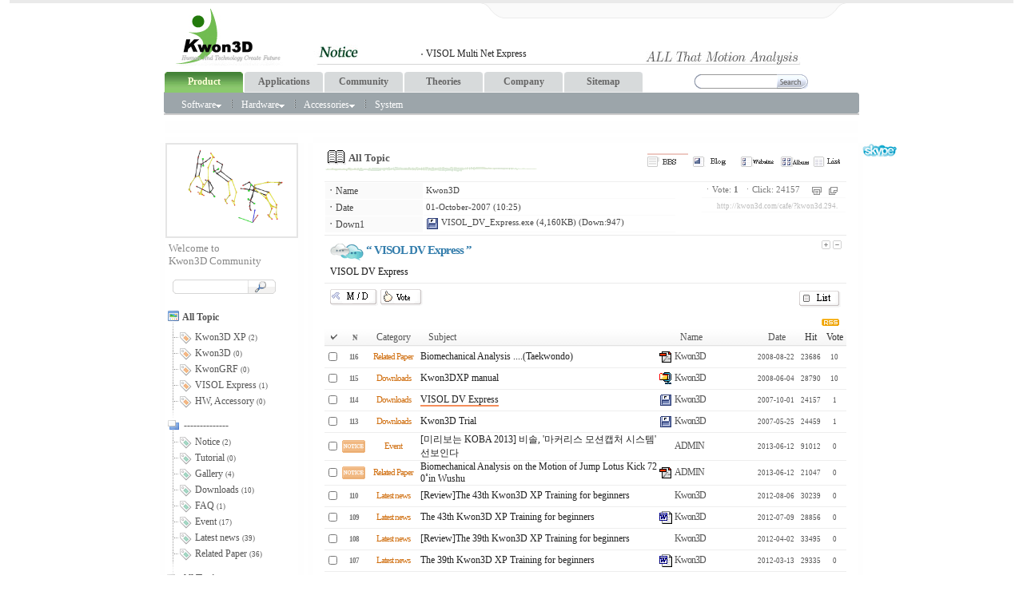

--- FILE ---
content_type: text/html; charset=utf-8
request_url: http://kwon3d.com/board.php?board=kwon3d&page=1&sort=vote&command=body&no=294&PHPSESSID=d72c6d3b18d3d5a985a40d9b45440e73&ckattempt=1
body_size: 14859
content:
<!--
  . Freeware
 Copyright(c)2006 TECHNOTE INC WebBoard reserved.
 http://www.technote.co.kr
-->











<HTML>
	<HEAD>
		 <meta http-equiv='Content-Type' content='text/html; charset=UTF-8'> 		<META http-equiv='cache-control' content='no-cache'>
		<META http-equiv='pragma' content='no-cache'>
		<TITLE>Welcome to Kwon3D Community</TITLE>

		<!-- 리포트2.0 로그분석코드 시작 -->
<script type="text/javascript">
var JsHost = (("https:" == document.location.protocol) ? "https://" : "http://");
var uname = escape('kwon3d');
document.write(unescape("%3Cscript id='log_script' src='" + JsHost + "boram2020.weblog.cafe24.com/weblog.js?uid=boram2020_2&uname="+uname+"' type='text/javascript'%3E%3C/script%3E"));
</script>
<!-- 리포트2.0  로그분석코드 완료 -->


		<STYLE TYPE='text/css'>
			body,td,input,div,form,select,textarea,pre{font-size:9pt; font-family:굴림,Tahoma; word-break:break-all;}
			body{background:url('./data/board/kwon3d/s_builder_file/bg_main.gif');;} /* 전체배경 */
			form{margin:0; padding:0;}
			a,label{cursor:pointer;}
			A:link{text-decoration:none; color:#0077ff;}
			A:visited{text-decoration:none; color:#0077ff;}
			A:hover{text-decoration:none; color:#FF5005;}
			.round_bg1{background: url(/skin_board/k_build_home/b_img_add/round1.gif) no-repeat; width:7; height:7; filter:alpha(opacity=50); opacity:0.5;}/*테두리 코너 좌.상단*/
			.round_bg2{background: url(/skin_board/k_build_home/b_img_add/round2.gif) no-repeat; width:7; height:7; filter:alpha(opacity=50); opacity:0.5;}/*테두리 코너 우.상단*/
			.round_bg3{background: url(/skin_board/k_build_home/b_img_add/round3.gif) no-repeat; width:7; height:7; filter:alpha(opacity=50); opacity:0.5;}/*테두리 코너 좌.하단*/
			.round_bg4{background: url(/skin_board/k_build_home/b_img_add/round4.gif) no-repeat; width:7; height:7; filter:alpha(opacity=50); opacity:0.5;}/*테두리 코너 우.하단*/
			.round_bg_top_bott{background-color:#fcfcfc; height:7; filter:alpha(opacity=50); opacity:0.5;}/*테두리 상.하*/
			.round_bg_left_right{background-color:#fcfcfc; width:7; filter:alpha(opacity=50); opacity:0.5;}/*테두리 좌.우*/
			.no_imgborder img{border-width:0;} /* 이미지 보더:0 */
			.tahoma7pt{font-size:7pt; font-family:Tahoma;}
			.menu_act_tcolor{color:#D36331; font-weight:bold; background-color:#eeeeee; padding:0 3 0 2;} /*출력상태의 메뉴 글자색*/
			#const_set1{border-top:2px solid #eec9c2;} /* 현재 출력된 형태의 아이콘에 윗줄 */
			#td_hometitle{vertical-align:top; padding-top:10; filter:glow(color=#F9F7D3,strength=2);} /* 최상단 홈페이지HEAD TD*/
			#top_loginmenu{width:270; height:18; margin-bottom:7px; color:#ECF0D8; padding-top:4; font-size:8pt; font-family:돋움; background:url('/skin_board/k_build_home/b_img_add/topmenu_bg.gif') no-repeat;} /* 상단우측 로그인 관련 메뉴 div */
			#top_loginmenu A{color:#ECF0D8;} /* 로그인 메뉴 */
			#top_loginmenu A:hover{color:#ff4545;}
			#mainmenu_td A{color:#555555;} /* 메인메뉴 */
			#mainmenu_td A:hover{color:#dd3344;}
		</STYLE>

		<!-- ■ 기본 자바스크립트 삽입됨(삭제금지) -->
			<script language="JavaScript">
		this_url		="/board.php?board=kwon3d&page=1&sort=vote&command=body&no=294";
		this_skin	="./skin_board/s_build_cafeblog";
		is_Admin	="";
		is_Member="";
		is_Category="";
		TnTimgurl="./img";
	</script>
	<script type="text/javascript" src="./skin_board/s_build_cafeblog/b_script/main_script.js"></script>
	<script type="text/javascript" src="./skin_board/s_build_cafeblog/iwindow/create_iwindow.js"></script>

<STYLE TYPE='text/css'>
		body,td,input,div,form,select,textarea,pre{font-size:9pt; font-family:굴림,Tahoma; word-break:break-all;}
		form{margin:0; padding:0;}
		body{text-align:center;}
		a,label{cursor:pointer;}
		A:link{text-decoration:none; color:#0077ff;}
		A:visited{text-decoration:none; color:#0077ff;}
		A:hover{text-decoration:none; color:#FF5005;}

		/* 최상단-우측 메뉴 */
		.topright_div {color:#888888; width:460; height:19; text-align:center; padding-top:2; background:url(/skin_board/k_build_home/b_img_add/topmenu_bg.gif) no-repeat;}
		.topright_div A:link{color:#888888;}
		.topright_div A:visited{color:#888888;}
		.topright_div A:hover{color:#888888;}

		/* Main 메뉴 회색버튼 (비활성 상태) */
		.main_menu_gray{width:100; height:27; font-weight:bold; color:#666666;  background:url(/skin_board/k_build_home/b_img_add/tab_button_gray.gif) no-repeat;}
		.main_menu_gray A:link{color:#666666;}
		.main_menu_gray A:visited{color:#666666;}
		.main_menu_gray A:hover{color:#666666;}

		/* Main 메뉴 컬러버튼 (활성상태) */
		.main_menu_color{width:100; height:27; font-weight:bold; color:#ffffe8;}
		.main_menu_color A:link{color:#ffffd8;}
		.main_menu_color A:visited{color:#ffffd8;}
		.main_menu_color A:hover{color:#ffffd8;}

		/* Main 부속메뉴 */
		.main_sub_div{color:#ffffff; display:none;}
		.main_sub_div A:link{color:#ffffff;}
		.main_sub_div A:visited{color:#ffffff;}
		.main_sub_div A:hover{color:#ffccaa;}

		/* Main 부속메뉴 확장 레이어 */
		.btmlayercss{width:220; position:absolute; visibility:hidden; padding:4 0 4 3; color:#ffffff; background-color:#7694d0;
			filter:progid:DXImageTransform.Microsoft.Shadow(color=#999999,direction=135,strength=2); z-index:100;}
		.btmlayercss A{color:#ffffff;}
		.btmlayercss A:visited{color:#ffffff;}
		.btmlayercss A:hover{color:#ffccaa;}
		.btmlayercss img{border-width:0;}

		/* 좌측메뉴 title */
		.LeftMenuTitle{color:#ffffff; font-weight:bold; font-family:Tahoma; font-size:8pt; width:130; FILTER:shadow(color=#333333,direction=180, strength=1);}

		/* 좌측메뉴 text*/
		.MenuTextColor {color:#3a3a3a; line-height:150%;}
		.MenuTextColor A:link{color:#3a3a3a;}
		.MenuTextColor A:visited{color:#3a3a3a;}
		.MenuTextColor A:hover{color:#ee6666;}

			/*   ★ 전체적인 영역분할 선이 출력되게  하려면 아래 두줄을 활성화 할것   */
				/*   div{border:1px solid #ff0000;}    */
				/*   table{border:1px solid #0000ff;}    */

	</STYLE>


		


	<script language="JavaScript">

		//  Main 메뉴탭 기본 활성화 : [보드설정10-4] 에서 설정한 번호의 메뉴탭이 활성화 됨.(1~10)
		main_tab_def='';

		// Main 메뉴탭 변환색상
		main_tab_color=new Array(0,'#9ca5aa','#9ca5aa','#9ca5aa','#9ca5aa','#9ca5aa','#9ca5aa','#9ca5aa','#9ca5aa','#c9af7d','#f0856c');

		// Main 메뉴탭 변환 display
		chn_menu_num=0;
		function main_tab_move(num){
			if(!num) num=main_tab_def>0?main_tab_def:1;
			if(chn_menu_num==num) return;
			this_tab=document.getElementById('main_tab_id'+num); if(!this_tab) return;
			this_tab_sub=document.getElementById('main_sub'+num);
			for(i=1; i<=10; ++i){
				if(i != num){
					tmp_td_id=document.getElementById('main_tab_id'+i);
					if(tmp_td_id && tmp_td_id.className!='main_menu_gray'){
						tmp_td_id.style.backgroundImage='';
						tmp_td_id.className='main_menu_gray';
					}
				}else{
					this_tab.className='main_menu_color';
					this_tab.style.backgroundImage="url(/skin_board/k_build_home/b_img_add/tab_button"+num+".gif)";
					for(j=1; j<=10; ++j){
						subtemp=document.getElementById('main_sub'+j);
						if(subtemp) subtemp.style.display='none';
					}
					if(this_tab_sub){
						this_tab_sub.style.display='inline';
						document.getElementById('main_sub_table').style.backgroundColor=main_tab_color[num];
					}
				}
			}
			chn_menu_num=num;
		}

		// Main메뉴 내의 하위 레이어 컨트롤
		function open_btm_layer(div_id,this_coord){
			btmmenu_id=document.getElementById(div_id);
			btmmenu_id.style.left=TnT_get_objLeft(this_coord)-10;
			btmmenu_id.style.top=TnT_get_objTop(this_coord)+12;
			btmmenu_id.style.visibility='visible';
			btmmenu_id.style.backgroundColor=main_tab_color[chn_menu_num];
		}
		function close_btm_layer(){btmmenu_id.style.visibility='hidden';}
		function hold_btm_layer(){btmmenu_id.style.visibility='visible';}

		// 알림글(공지창) OPEN
		function notice_window_open(){
			if(TnT_getcookie('notice1_off')) return; //공지창을 여러개 구현할 때는 쿠키이름 'notice1_off' 은 제각각 다르게 작성해 줘야 됨
			noticeURL='board.php?board=kkkbodyonly&command=body&no=17&body_only=y&button_view=n'; // 알림글 연결주소 대입
			iwindow_OPEN(noticeURL,'',0,'width=350,height=280,left=200,top=20,btn_grow=y,autoclose=n,new_iwin=y'); // iwindow 레이어로 출력
			iwindow_TITLE('/skin_board/k_build_home/b_img_add/notice_title.gif'); // iwindow 레이어 타이틀바 이미지
			//window.open(noticeURL,'',"width=350,height=250,left=320,top=130,resizable=1,scrollbars=1"); // 일반 팝업 윈도우 창으로 출력하려면 이걸 사용
			TnT_setcookie('notice1_off',1,12); // 공지창 off 쿠키 등록(12시간 동안 off)
		}

	</script>

		<script language="JavaScript">

			// 배경색,이미지 변경
			function ch_bg_set(css_text){
				if(css_text.match(/(gif|jpg|png|bmp)\s*$/i)){// img
					document.body.style.backgroundImage="url("+css_text+")";
					css_text="background:url("+css_text+");";
				}else{// color
					document.body.style.backgroundImage="url('')";
					document.body.style.backgroundColor=css_text;
					css_text="background-color:"+css_text+";";
				}
				TnT_setcookie("TnTkwon3dbgcss",css_text,240); // 배경색,이미지 변경값을 240 시간 동안 유지시킴
			}

			// 회원정보 iwindow 레이어 (name card)
			function memcard_iwindow_OPEN(id){	if(id) iwindow_OPEN('iwindow_member_rank','nmd','rank_m_id='+id,'width=225,height=135');}

			// 메인 검색폼
			function act_main_search(this_f){
				if(!this_f.search.value) return false;
				for(i=1; i<21; ++i){chkid=document.getElementById('srh_opt'+i);
				if(chkid && chkid.checked==true) this_f.shwhere.value+=chkid.value+'|';}
			} function srh_option_view(ev,this_t){publicLayerDisplay(ev,'sh_main_optn',TnT_get_objLeft(this_t),TnT_get_objTop(this_t)+20,0,0,1);}

		</script>

	</HEAD>

<BODY bgcolor='#E8E8E8' text='#555555' topmargin=0 leftmargin=12>



<!-- 최상단 음영 -->
<div style="height:4px; font-size:1px; background-color:#eaeaea"></div>



<!-- 최상단 출력 table -->
<table width="870" cellspacing=0 cellpadding=6 align=center border=0 onmouseover="main_tab_move()">
	<tr>

		<!-- 최상단 좌측 타이틀 이미지(로고) -->
		<td>&nbsp;
			<a href='board.php?board=k3d1&command=body&no=3&PHPSESSID=d72c6d3b18d3d5a985a40d9b45440e73'><img src="/skin_board/k_build_home/b_img_add/logo_tnt1.gif" border=0 align=absmiddle onmouseover="balloon_on('GO HOME',this,0,-11)" onmouseout=balloon_off()></a>
		</td>

		<!-- # 최상단 가운데 -->
		<td>   </td>

<!-- # 최상단 우측 -->
		<td align=right valign=top style='padding-right:15; padding-top:0;'>


		<div class=topright_div>
				
						<!--  <a href="board.php?board=kwon3d&command=member&exe=login_form&PHPSESSID=d72c6d3b18d3d5a985a40d9b45440e73">Login</a> ｜
						<a href="board.php?board=kwon3d&command=member&exe=regist_form&PHPSESSID=d72c6d3b18d3d5a985a40d9b45440e73">Register</a> ｜
						<a href="board.php?board=kwon3d&command=member&exe=passwd_lose&PHPSESSID=d72c6d3b18d3d5a985a40d9b45440e73">Find PW</a>-->

				
				<!--  
					｜ <a onclick="iwindow_OPEN('iwindow_joinlist','','','width=180,height=300,left=350,top=20,btn_grow=y')">Connected member</a>

					-->
			</div>





<!-- # 최상단 우측-->
			<div style='text-align:left; padding-top:5;' class=MenuTextColor><br>



				<table cellpadding="0" cellspacing="0" width="610">
    <tr>
        <td width="610" height="35" background="./skin_board/s_build_cafeblog/i/bg.jpg">
            <table cellpadding="0" cellspacing="0" width="407">
                <tr>
                    <td width="59">
                        <p>&nbsp;</p>
                    </td>
                    <td width="348">
                        <p><IFRAME border=0 name=ifr marginWidth=0 marginHeight=0 
src="/board.php?board=k3d9&command=skin_insert&exe=insert_iboard1_home_notice" frameBorder=0 width=300 
scrolling=no height=15 topmargin="0"></IFRAME></p>
                    </td>
                </tr>
            </table>
        </td>
    </tr>
</table>



			</div> 

		</td>

	</tr>
</table>


<!-- 메인메뉴 탭 버튼 (네비게이션) -->
<table width="870" cellspacing="0" cellpadding="0" align=center>
	<tr align=center>
		<td id='main_tab_id1' class=main_menu_gray onmouseover="main_tab_move(1)"><a href='board.php?board=k3d1&command=body&no=3&PHPSESSID=d72c6d3b18d3d5a985a40d9b45440e73'>Product</a></td>
		<td id='main_tab_id2' class=main_menu_gray onmouseover="main_tab_move(2)"><a href='board.php?board=k3d5&command=body&no=18&PHPSESSID=d72c6d3b18d3d5a985a40d9b45440e73'>Applications</a></td>
		<td id='main_tab_id3' class=main_menu_gray onmouseover="main_tab_move(3)"><a href='/board.php?board=kwon3d&command=skin_insert&exe=insert_home&PHPSESSID=d72c6d3b18d3d5a985a40d9b45440e73'>Community</a></td>
		<td id='main_tab_id4' class=main_menu_gray onmouseover="main_tab_move(4)"><a href='board.php?board=k3d8&command=other_insert&url=/theories.html&style=height:1000;'>Theories</a></td>
		<td id='main_tab_id5' class=main_menu_gray onmouseover="main_tab_move(5)"><a href='board.php?board=k3d6&command=body&no=19&PHPSESSID=d72c6d3b18d3d5a985a40d9b45440e73'>Company</a></td>
		<td id='main_tab_id6' class=main_menu_gray onmouseover="main_tab_move(6)"><a href='board.php?board=k3d7&command=body&no=20&PHPSESSID=d72c6d3b18d3d5a985a40d9b45440e73'>Sitemap</a></td>
		
		
		<td align=center>


			<!-- 통합검색폼 -->
				<form method=post name='iMainSearch' onsubmit="return search_action1(this)"
					action="board.php?board=k3d1&command=skin_insert&exe=insert_iboard1_search"><input type="hidden" name="PHPSESSID" value="d72c6d3b18d3d5a985a40d9b45440e73" />
					<select align=absmiddle name='ish_period' style="width:70; font-size:8pt; font-family:돋움; color:#777777; display:none;">
						<option value='31'>1Month
						<option value='92'>3Month
						<option value='183'>6Month
						<option value='366' selected>1Year
						<option value='730'>2Year
						<option value='all'>The Whole
					</select><select align=absmiddle name='ish_field' style='width:48; font-size:8pt; font-family:돋움; color:#777777; display:none;'>
						<option value='tbody'>Text
						<option value='subject'>Subject
						<option value='name'>Name
						<option value='mnick'>Nicname
						<option value='id'>ID
						<option value='google'>Google
					</select>
					<img src='/skin_board/k_build_home/b_img_add/btn_search_r.gif' align=absmiddle><input
					type=text name='ish_wodrd' value=""
					style='width:95; height:18; border:1px solid #999999; border-width:1 0 1 0; vertical-align:middle;'><input type=image src="/skin_board/k_build_home/b_img_add/btn_search_a.gif?PHPSESSID=d72c6d3b18d3d5a985a40d9b45440e73" border=0 align=absmiddle>
				</form>
				<script language="JavaScript">
					function search_action1(sh_form){//submit()
						if(sh_form.ish_wodrd.value.length<2){alert('검색어를 입력하십시오.'); return false;}
						if(sh_form.ish_field.value=='google'){window.open("http://www.google.co.kr/custom?domains=www.technote.co.kr&sitesearch=www.technote.co.kr&q="+sh_form.ish_wodrd.value); return false;} // google
					}
					function search_option_y(){// select option
						document.getElementById('main_tab_id2').style.display='none';
						document.getElementById('main_tab_id3').style.display='none';
						document.iMainSearch.ish_period.style.display='';
						document.iMainSearch.ish_field.style.display='';
					}
					if("") document.iMainSearch.ish_period.value=""; // 검색출력시 상태 : [기간선택]
					if("") document.iMainSearch.ish_field.value=""; // 검색출력시 상태 : [필드선택]
				</script>


		</td>
	</tr>
</table>





<!-- 메인메뉴 탭의 부속 메뉴(네비게이션)-->


<table width="870" id='main_sub_table' height="26" border=0  cellspacing=0 cellpadding=0 align=center>
	<tr>
		<td width=10>
			<img src='/skin_board/k_build_home/b_img_add/s_round_l2.gif' align=absmiddle>
		</td>

		<td valign=bottom style='padding-bottom:3px;'>&nbsp; &nbsp;

			<!-- ◈ 1Product -->
			<div id='main_sub1' class='main_sub_div'>
							
				<!-- 하위메뉴 확장레이어를 작성하려면 아래와 같이 하면 된다. 'btmlayer1' 는 고유id 이므로 확장레이어별로 각각 다르게 지정해야 한다. -->
				<a onmouseover="open_btm_layer('btmlayer1',this)" onmouseout="close_btm_layer()">Software<img src='/skin_board/k_build_home/b_img_add/arrow_rdn.gif'></a>
					<div id='btmlayer1' class=btmlayercss onmouseover="hold_btm_layer()" onmouseout="close_btm_layer()">
						<a href='board.php?board=k3d1&command=body&no=3&PHPSESSID=d72c6d3b18d3d5a985a40d9b45440e73'><img src="/skin_board/k_build_home/b_img_add/arr_pnt.gif">Kwon3D XP</a><br>
						<a href='board.php?board=k3d1&command=body&no=4&PHPSESSID=d72c6d3b18d3d5a985a40d9b45440e73'><img src="/skin_board/k_build_home/b_img_add/arr_pnt.gif">Kwon3D</a><br>
						<a href='board.php?board=k3d1&command=body&no=5&PHPSESSID=d72c6d3b18d3d5a985a40d9b45440e73'><img src="/skin_board/k_build_home/b_img_add/arr_pnt.gif">KwonGRF</a><br>
						<a href='board.php?board=k3d1&command=body&no=6&PHPSESSID=d72c6d3b18d3d5a985a40d9b45440e73'><img src="/skin_board/k_build_home/b_img_add/arr_pnt.gif">VISOL Multi Net Express </a><br>
						<a href='board.php?board=k3d1&command=body&no=7&PHPSESSID=d72c6d3b18d3d5a985a40d9b45440e73'><img src="/skin_board/k_build_home/b_img_add/arr_pnt.gif">VISOL Multi DV Express </a><br>
						<a href='board.php?board=k3d1&command=body&no=8&PHPSESSID=d72c6d3b18d3d5a985a40d9b45440e73'><img src="/skin_board/k_build_home/b_img_add/arr_pnt.gif">VISOL DV Express</a><br>
					</div>
				
<img src='/skin_board/k_build_home/b_img_add/menu_div.gif'>
<!-- 하위메뉴 확장레이어를 작성하려면 아래와 같이 하면 된다. 'btmlayer1' 는 고유id 이므로 확장레이어별로 각각 다르게 지정해야 한다. -->
				<a onmouseover="open_btm_layer('btmlayer2',this)" onmouseout="close_btm_layer()">Hardware<img src='/skin_board/k_build_home/b_img_add/arrow_rdn.gif'></a>
					<div id='btmlayer2' class=btmlayercss onmouseover="hold_btm_layer()" onmouseout="close_btm_layer()">
						<a href='board.php?board=k3d2&command=body&no=9&PHPSESSID=d72c6d3b18d3d5a985a40d9b45440e73'><img src="/skin_board/k_build_home/b_img_add/arr_pnt.gif">MotionMaster 60, ADVC Converter</a><br>
						<a href='board.php?board=k3d2&command=body&no=10&PHPSESSID=d72c6d3b18d3d5a985a40d9b45440e73'><img src="/skin_board/k_build_home/b_img_add/arr_pnt.gif">MotionMaster 100, Trigger Master</a><br>
						<a href='board.php?board=k3d2&command=body&no=11&PHPSESSID=d72c6d3b18d3d5a985a40d9b45440e73'><img src="/skin_board/k_build_home/b_img_add/arr_pnt.gif">VFC Series </a><br>
						
					</div>

			<img src='/skin_board/k_build_home/b_img_add/menu_div.gif'>


				<!-- 하위메뉴 확장레이어를 작성하려면 아래와 같이 하면 된다. 'btmlayer1' 는 고유id 이므로 확장레이어별로 각각 다르게 지정해야 한다. -->
				<a onmouseover="open_btm_layer('btmlayer3',this)" onmouseout="close_btm_layer()">Accessories<img src='/skin_board/k_build_home/b_img_add/arrow_rdn.gif'></a>
					<div id='btmlayer3' class=btmlayercss onmouseover="hold_btm_layer()" onmouseout="close_btm_layer()">
						<a href='board.php?board=k3d3&command=body&no=12&PHPSESSID=d72c6d3b18d3d5a985a40d9b45440e73'><img src="/skin_board/k_build_home/b_img_add/arr_pnt.gif">A/D Sync Box</a><br>
						<a href='board.php?board=k3d3&command=body&no=13&PHPSESSID=d72c6d3b18d3d5a985a40d9b45440e73'><img src="/skin_board/k_build_home/b_img_add/arr_pnt.gif">Calibration Frame</a><br>
						<a href='board.php?board=k3d3&command=body&no=14&PHPSESSID=d72c6d3b18d3d5a985a40d9b45440e73'><img src="/skin_board/k_build_home/b_img_add/arr_pnt.gif">EMG</a><br>
						<a href='board.php?board=k3d3&command=body&no=15&PHPSESSID=d72c6d3b18d3d5a985a40d9b45440e73'><img src="/skin_board/k_build_home/b_img_add/arr_pnt.gif">Force Platform</a><br>
						<a href='board.php?board=k3d3&command=body&no=16&PHPSESSID=d72c6d3b18d3d5a985a40d9b45440e73'><img src="/skin_board/k_build_home/b_img_add/arr_pnt.gif">Retro-Reflective Marker</a><br>
					</div>

					<img src='/skin_board/k_build_home/b_img_add/menu_div.gif'>

				<a href="board.php?board=k3d4&command=body&no=17&PHPSESSID=d72c6d3b18d3d5a985a40d9b45440e73">System</a> 
			</div>

<!-- ◈ 2 제품소개 -->
			<div id='main_sub2' class='main_sub_div' style='padding-left:40;'>
				<a href='board.php?board=k3d5&command=body&no=18&PHPSESSID=d72c6d3b18d3d5a985a40d9b45440e73'>Applications</a> <img src='/skin_board/k_build_home/b_img_add/menu_div.gif'>
				<a href='board.php?board=k3d5&command=body&no=19&PHPSESSID=d72c6d3b18d3d5a985a40d9b45440e73'>User List</a> 
			</div>


			<!-- ◈ 5 고객센타 -->
			<div id='main_sub5' class='main_sub_div' style='padding-left:330;'>
				<a href='board.php?board=k3d6&command=body&no=19&PHPSESSID=d72c6d3b18d3d5a985a40d9b45440e73'>About VISOL</a> <img src='/skin_board/k_build_home/b_img_add/menu_div.gif'>
				<a href='board.php?board=k3d6&command=body&no=20&PHPSESSID=d72c6d3b18d3d5a985a40d9b45440e73'>Worldwide Distributors</a> <img src='/skin_board/k_build_home/b_img_add/menu_div.gif'>
				<a href='board.php?board=k3d6&command=body&no=21&PHPSESSID=d72c6d3b18d3d5a985a40d9b45440e73'>Partnership</a>
			
			
			</div>


		</td>

		<td width=5 align=right>
			<img src='/skin_board/k_build_home/b_img_add/s_round_r.gif' align=absmiddle>
		</td>
	</tr>
</table>







<!-- 메인메뉴 기본 활성화 실행 -->
<script language="JavaScript"> main_tab_move(); </script>



<!-- 메인메뉴 밑 음영 -->
<table width="870" cellspacing=0 cellpadding=0 align=center>
	<tr><td height=2 bgcolor="#cccccc"></td></tr><tr><td height=8 bgcolor="#ffffff"></td></tr>
</table>




<!-- ###################################################################### -->


<!-- ▨ 상단 타이틀 박스 -->
<table width='880' height=0 cellpadding=0 cellspacing=0 border=0 align='center'>
	<tr>
		<td class=round_bg1></td>
		<td class=round_bg_top_bott></td>
		<td class=round_bg2></td>
	</tr>
	<tr>
		<td class=round_bg_left_right></td>
		<td bgcolor=#ffffff align=center background="./data/board/kwon3d/s_builder_file/bg_title.gif">

			

		</td>
		<td class=round_bg_left_right></td>
	</tr>
	<tr>
		<td class=round_bg3></td>
		<td class=round_bg_top_bott></td>
		<td class=round_bg4></td>
	</tr>
</table>




<!-- ▨ 중심부 Content Body -->
<table width='880' cellpadding=0 cellspacing=0 border=0 style="margin-top:6" align="center">
	<tr>

		<td width=180 height=100% align=center valign=top>
	<table width=100% height=100% cellpadding=0 cellspacing=0 border=0>
		<tr>
			<td class=round_bg1></td>
			<td class=round_bg_top_bott></td>
			<td class=round_bg2></td>
		</tr>
		<tr>
			<td class=round_bg_left_right></td>
			<td id='mainmenu_td' valign=top bgcolor=#ffffff style="font-size:9pt; font-family:굴림;">

				<!-- 프로필 이미지 -->
				<div style="text-align:center; cursor:pointer; border:2px solid #e5e5e5; padding-top:5; margin-bottom:5px;"
					onclick="memcard_iwindow_OPEN('kwon3d')">
					<img src="./data/board/kwon3d/s_builder_file/profile.gif" width=140>
				</div>



				<!--  [로컬셋팅]→[1, 기본 출력 셋팅]→[프로필 아래쪽] 의 내용 -->
				<div style="font-size:10pt; font-family:돋움; color:#888888; padding-left:4;">    
    Welcome to <br>
    Kwon3D Community
</div>
				<br>


				<!-- 메인 검색폼 -->
				<form method=post action="board.php?board=kwon3d" onsubmit="return act_main_search(this)"><input type="hidden" name="PHPSESSID" value="d72c6d3b18d3d5a985a40d9b45440e73" />
					<input type=hidden name=linkstep value=1><input type=hidden name='shwhere' value=''>&nbsp;&nbsp;
					<img src="./skin_board/s_build_cafeblog/b_img_add/sh_fm_left.gif" align=absmiddle><input type=text name='search' autocomplete=off
					onclick="srh_option_view(event,this)" style="width:90; height:18; vertical-align:middle; border:1px solid #D6D6D6; border-width:1 0 1 0;" maxlength=10><input
					type=image src="./skin_board/s_build_cafeblog/b_img_add/sh_fm_right.gif?PHPSESSID=d72c6d3b18d3d5a985a40d9b45440e73" border=0 align=absmiddle onmouseover="balloon_on('통합검색',this,-5,2)" onmouseout=balloon_off()>
					<div id='sh_main_optn' style='width:160px; border:1px solid #888888; background-color:#fffffa; position:absolute; visibility:hidden; z-Index:10; filter:progid:DXImageTransform.Microsoft.Shadow(color=#bbbbcc,direction=135,strength=3);'>
						<img src="./skin_board/s_build_cafeblog/b_img_add/button_close1.gif" align=right onClick="publicLayerDisplay('close','sh_main_optn')" style='cursor:pointer;'>
						<input type=checkbox id='srh_opt1' value='subject' checked><label for='srh_opt1'>subject</label><br>
						<input type=checkbox id='srh_opt2' value='user_add22' checked><label for='srh_opt2'>Tag</label><br>
						<input type=checkbox id='srh_opt3' value='tbody'><label for='srh_opt3'>body</label><br>
						<input type=checkbox id='srh_opt4' value='name'><label for='srh_opt4'>name</label><br>
						<input type=checkbox id='srh_opt5' value='mnick'><label for='srh_opt5'>nicname</label><br>
						<input type=checkbox id='srh_opt6' value='id'><label for='srh_opt6'>아이디</label>
						<!-- 위의 형식에 맞게 다른 옵션을 더 추가해도 됨. value= 값은 검색대상 필드명. -->
					</div>
				</form>


				

				<br>


			<!--
				▨ 임의의 페이지 추가하려면?
					임의의 출력파일 'abcd1234.php' 를 본 스킨폴더안에 넣어 주고 아래와 같이 링크 연결하면 된다.
					<a href="board.php?board=kwon3d&command=skin_insert&exe=abcd1234&PHPSESSID=d72c6d3b18d3d5a985a40d9b45440e73">페이지 추가</a><br>


				▨ 다른 게시판이나 외부의 다른 페이지를 끌어 넣으려면?
					<a href="board.php?board=kwon3d&command=other_insert&url=http://www.google.co.kr&style=height:650;">구글검색</a><br>
					<a href="board.php?board=kwon3d&command=other_insert&url=board.php%3Fboard%3Dmyboard&PHPSESSID=d72c6d3b18d3d5a985a40d9b45440e73">내 게시판</a><br>

					기타 자세한 내용은 매뉴얼의 [13 . 페이지별 URL주소] 페이지를 참조 할것
			-->



			<!-- ▨ 게시판 카테고리별 메뉴 -->

				<!-- Home -->
				<a href="board.php?board=kwon3d&command=skin_insert&exe=insert_home&PHPSESSID=d72c6d3b18d3d5a985a40d9b45440e73">
					<img src='./skin_board/s_build_cafeblog/b_img_add/menu_cate_home.gif' border=0 align=absmiddle> <b>All Topic</b>
				</a><br>

				<a href='board.php?board=kwon3d&category=1&set_shape=bbs&PHPSESSID=d72c6d3b18d3d5a985a40d9b45440e73'><img src='./skin_board/s_build_cafeblog/b_img_add/marker1.gif' border=0 align=absmiddle> <span>Kwon3D XP</span> <span class=tahoma7pt>(2)</span></a><br>
<a href='board.php?board=kwon3d&category=3&set_shape=bbs&PHPSESSID=d72c6d3b18d3d5a985a40d9b45440e73'><img src='./skin_board/s_build_cafeblog/b_img_add/marker1.gif' border=0 align=absmiddle> <span>Kwon3D</span> <span class=tahoma7pt>(0)</span></a><br>
<a href='board.php?board=kwon3d&category=4&set_shape=bbs&PHPSESSID=d72c6d3b18d3d5a985a40d9b45440e73'><img src='./skin_board/s_build_cafeblog/b_img_add/marker1.gif' border=0 align=absmiddle> <span>KwonGRF</span> <span class=tahoma7pt>(0)</span></a><br>
<a href='board.php?board=kwon3d&category=5&set_shape=bbs&PHPSESSID=d72c6d3b18d3d5a985a40d9b45440e73'><img src='./skin_board/s_build_cafeblog/b_img_add/marker1.gif' border=0 align=absmiddle> <span>VISOL Express</span> <span class=tahoma7pt>(1)</span></a><br>
<a href='board.php?board=kwon3d&category=6&set_shape=bbs&PHPSESSID=d72c6d3b18d3d5a985a40d9b45440e73'><img src='./skin_board/s_build_cafeblog/b_img_add/marker2.gif' border=0 align=absmiddle> <span>HW, Accessory</span> <span class=tahoma7pt>(0)</span></a><br>
<img src='./skin_board/s_build_cafeblog/b_img_add/marker_space.gif' border=0 align=absmiddle><br>
<a href='board.php?board=kwon3d&command=skin_insert&exe=insert_chapter&menuchapter=3&PHPSESSID=d72c6d3b18d3d5a985a40d9b45440e73'><img src='./skin_board/s_build_cafeblog/b_img_add/marker_head.gif' border=0 align=absmiddle> <b><span>--------------</span></b></a><br>
<a href='board.php?board=kwon3d&category=11&set_shape=bbs&PHPSESSID=d72c6d3b18d3d5a985a40d9b45440e73'><img src='./skin_board/s_build_cafeblog/b_img_add/marker3.gif' border=0 align=absmiddle> <span>Notice</span> <span class=tahoma7pt>(2)</span></a><br>
<a href='board.php?board=kwon3d&category=12&set_shape=bbs&PHPSESSID=d72c6d3b18d3d5a985a40d9b45440e73'><img src='./skin_board/s_build_cafeblog/b_img_add/marker3.gif' border=0 align=absmiddle> <span>Tutorial</span> <span class=tahoma7pt>(0)</span></a><br>
<a href='board.php?board=kwon3d&category=13&set_shape=album&PHPSESSID=d72c6d3b18d3d5a985a40d9b45440e73'><img src='./skin_board/s_build_cafeblog/b_img_add/marker3.gif' border=0 align=absmiddle> <span>Gallery</span> <span class=tahoma7pt>(4)</span></a><br>
<a href='board.php?board=kwon3d&category=14&set_shape=bbs&PHPSESSID=d72c6d3b18d3d5a985a40d9b45440e73'><img src='./skin_board/s_build_cafeblog/b_img_add/marker3.gif' border=0 align=absmiddle> <span>Downloads</span> <span class=tahoma7pt>(10)</span></a><br>
<a href='board.php?board=kwon3d&category=15&set_shape=bbs&PHPSESSID=d72c6d3b18d3d5a985a40d9b45440e73'><img src='./skin_board/s_build_cafeblog/b_img_add/marker3.gif' border=0 align=absmiddle> <span>FAQ</span> <span class=tahoma7pt>(1)</span></a><br>
<a href='board.php?board=kwon3d&category=16&set_shape=bbs&PHPSESSID=d72c6d3b18d3d5a985a40d9b45440e73'><img src='./skin_board/s_build_cafeblog/b_img_add/marker4.gif' border=0 align=absmiddle> <span>Event</span> <span class=tahoma7pt>(17)</span></a><br>
<a href='board.php?board=kwon3d&category=17&set_shape=bbs&PHPSESSID=d72c6d3b18d3d5a985a40d9b45440e73'><img src='./skin_board/s_build_cafeblog/b_img_add/marker4.gif' border=0 align=absmiddle> <span>Latest news</span> <span class=tahoma7pt>(39)</span></a><br>
<a href='board.php?board=kwon3d&category=33&set_shape=bbs&PHPSESSID=d72c6d3b18d3d5a985a40d9b45440e73'><img src='./skin_board/s_build_cafeblog/b_img_add/marker7.gif' border=0 align=absmiddle> <span>Related Paper</span> <span class=tahoma7pt>(36)</span></a><br>
<img src='./skin_board/s_build_cafeblog/b_img_add/marker_space.gif' border=0 align=absmiddle><br>
<a href='board.php?board=kwon3d&set_shape=bbs&PHPSESSID=d72c6d3b18d3d5a985a40d9b45440e73'><img src='./skin_board/s_build_cafeblog/b_img_add/menu_cate2.gif' border=0 align=absmiddle><b>All Topic</b> <span class=tahoma7pt>(116)</span></a><br>

				<br>

				<!--  [로컬셋팅]→[1, 기본 출력 셋팅]→[메뉴 하단] -->
				<!-- 좌측 메뉴하단에 들어갈 내용 -->
			</td>
			<td class=round_bg_left_right></td>
		</tr>


		<tr>
			<td class=round_bg_left_right></td>
			<td valign=bottom align=center bgcolor=#ffffff>
				<!-- 광명닷컴 로고 (살려 두는 분께는 축복을..) -->
				<img src='./skin_board/s_build_cafeblog/b_img_add/ci_logo1.gif' style="cursor:pointer; margin:7;" onclick="OpenWin_variety('http://www.visol.co.kr')" title="company info">
			</td>
			<td class=round_bg_left_right></td>
		</tr>


		<tr>
			<td class=round_bg3></td>
			<td class=round_bg_top_bott></td>
			<td class=round_bg4></td>
		</tr>
	</table>


</td><td width=5></td>
		<td align=center valign=top height=100%>


			<!-- ▨ Main Content  -->
			<table width=100% height=100% cellpadding=0 cellspacing=0 border=0>
				<tr>
					<td class=round_bg1></td>
					<td class=round_bg_top_bott></td>
					<td class=round_bg2></td>
				</tr>
				<tr>
					<td class=round_bg_left_right></td>
					<td bgcolor=#ffffff align=center valign=top>


					<!-- 게시판 타이틀 부분 -->
						
							<table width=98% cellpadding=5 border=0>
							<tr>
								<td style="font-size:10pt; font-weight:bold;">
										<img src='./skin_board/s_build_cafeblog/b_img_add/abs_h0.gif' align=absbottom>
										All Topic &nbsp;
																			<br><img src='./skin_board/s_build_cafeblog/b_img_add/coarseline.gif'>
								</td>
								<td align=right class=no_imgborder>
																		<a href="board.php?board=kwon3d&category=&set_shape=bbs&PHPSESSID=d72c6d3b18d3d5a985a40d9b45440e73"><img src='./skin_board/s_build_cafeblog/b_img_add/style_bbs.gif' id='const_set1'></a>&nbsp;
									<a href="board.php?board=kwon3d&category=&set_shape=blog&PHPSESSID=d72c6d3b18d3d5a985a40d9b45440e73"><img src='./skin_board/s_build_cafeblog/b_img_add/style_blog.gif' id='const_set2'></a>&nbsp;
									<a href="board.php?board=kwon3d&category=&set_shape=webzine&PHPSESSID=d72c6d3b18d3d5a985a40d9b45440e73"><img src='./skin_board/s_build_cafeblog/b_img_add/style_webzine.gif' id='const_set3'></a>&nbsp;
									<a href="board.php?board=kwon3d&category=&set_shape=album&PHPSESSID=d72c6d3b18d3d5a985a40d9b45440e73"><img src='./skin_board/s_build_cafeblog/b_img_add/style_album.gif' id='const_set4'></a>&nbsp;
									<a href="board.php?board=kwon3d&category=&set_shape=index&PHPSESSID=d72c6d3b18d3d5a985a40d9b45440e73"><img src='./skin_board/s_build_cafeblog/b_img_add/style_index.gif' id='const_set5'></a>
								</td>
							</tr>
							</table>

						


						<!-- ■ 보드 - 본문글 삽입됨(삭제금지) -->
						







	<!--- ★ 보드설정→[2-30] 전체 상단에 내용 삽입 --->
	<div>

	<!--- ★ 보드설정→[5-30] 본문출력 박스 상단에 내용 삽입 --->
	

	<div id='mainTextBodyDiv' style="width:96%; padding:0;">
		
	<style type='text/css'>


		/* 작성자, 홈페이지, 카테고리 등의 subject 출력 부분에 적용 */
		.b_detail_left{color:#454545; background-color:#fafafa; width:120; padding-top:2;}

		/* 작성자, 홈페이지, 카테고리 등에 해당되는 '데이타'에 적용 */
		.b_detail_right{color:#444444; background-color:#ffffff; border-bottom:1px solid #fafafa; font-size:8pt; font-family:Tahoma,돋움; padding-left:3;}

		/* 조회, 추천, 아이피 등의  글자에 적용 */
		.b_detail_right2{color:#777777; text-align:right; background-color:#ffffff; font-size:8pt; font-family:Tahoma,돋움; padding:2; padding-right:10;}

		/* 회원사진 - 본문내에 출력 */
		.b_mphoto_body{width:50px; margin-top:5px; filter:alpha(style=2, opacity=80, finishopacity=5); cursor:pointer;}

		/* 회원사진 - 댓글에 출력 */
		.b_mphoto_reply	{width:40px; filter:alpha(style=2, opacity=100, finishopacity=5); margin-top:2; cursor:pointer;}

		/* 댓글 입력란의 이름,메일,비밀번호 입력칸에 적용 */
		.b_reply_input{font-size:8pt; font-family:Tahoma,돋움; width:100px; height:17px; color:555555;
						border:1px solid #e5e5e5; background-color:#ffffff; text-align:center;}

		.b_hand{cursor:pointer;}
		.b_list_subject{width:px; word-break:break-all;}
		.b_list_name{text-align:center;}
		.b_list_date{text-align:center; font-size:8pt; font-family:Tahoma,굴림;}
		.b_list_hit{text-align:center; font-size:7pt; font-family:Tahoma,굴림;}

		/* 글쓰기-편집기로 작성해 넣은 표의 <td> */
		.b_insert_td{line-height:110%;}

		/* url 자동링크 글자색*/
		.b_autolink{color:#0184FF; text-decoration: underline;}

		.b_imagine_table{} /*편집기-공간분할 <table>*/
		.b_imagine_td{}  /*편집기-공간분할 <td>*/

	</style>



<table border=0 cellpadding=0 cellspacing=0 width='100%' style="border-top:1px solid #eeeeee; margin-bottom:2px;">
  <tr>
    <td>

		<table border=0 cellpadding=1 cellspacing=1 width='100%'>

							<tr>
					<td class=b_detail_left><b>ㆍ</b>Name</td>
					<td class=b_detail_right>
						<span onmouseover="balloon_on('info',this,-10,0)" onmouseout=balloon_off()><span onclick="iwindow_OPEN('iwindow_member','n_card','no=294&thiswhere=indexName','width=255,height=133,btn_grow=y')" style='cursor:pointer'>Kwon3D</span></span>

						
					</td>
				</tr>
			
							<tr>
					<td class=b_detail_left><b>ㆍ</b>Date</td>
					<td class=b_detail_right>01-October-2007 (10:25)</td>
				</tr>
			
			
							<tr>
					<td class=b_detail_left><b>ㆍ</b>Down1</td>
					<td class=b_detail_right>
						<span onclick="OpenWin_smart('/board.php?board=kwon3d&page=1&sort=vote&command=body&no=294&command=item&exe=download&clmkey=ufile1&no=294&file=VISOL_DV_Express.exe','',400,400,100,100,1,1)" style='cursor:pointer'>
						<img src="./img/file/file.gif" border=0 align=absmiddle> VISOL_DV_Express.exe</span>
						(4,160KB) (Down:947)
					</td>
				</tr>
			
			
			
			
			
		</table>


	</td>
	<td align=right valign=top>

			<table border=0 cellpadding=0 cellspacing=0 style='margin:1px;'>

			<tr>
				<td class=b_detail_right2>
					<nobr>
					ㆍVote: <b>1</b> &nbsp;ㆍClick: 24157 &nbsp; &nbsp; <img src='./skin_board/s_build_cafeblog/b_img/icons/small_print.gif' align=absmiddle onclick="OpenWin_variety('/board.php?board=kwon3d&page=1&sort=vote&command=body&no=294&command=body&no=294&body_only=y&button_view=n','',800,600,10,10)" style='cursor:pointer;' onmouseover="balloon_on('Print',this,-20,0)" onmouseout=balloon_off()> &nbsp; <img src='./skin_board/s_build_cafeblog/b_img/icons/scrap.gif' align=absmiddle onclick="iwindow_OPEN('iwindow_scrap','scp','no=294','width=120,height=170')" style='cursor:pointer;' onmouseover="balloon_on('Scrap',this,-22,1)" onmouseout=balloon_off()>					</nobr>
				</td>
			</tr>
			<tr><td height=1 bgcolor=#fafafa></td></tr>


		
					<tr>
				<td class=b_detail_right2 style="font-size:7pt; color:#bbbbbb; padding-top:5;" onmouseover="balloon_on('Adress Copy',this,10,0)" onmouseout=balloon_off()>
					<a onclick="window.clipboardData.setData('Text','http://kwon3d.com/cafe/?kwon3d.294.'); alert('Copy All.');">http://kwon3d.com/cafe/?kwon3d.294.</a>
				</td>
			</tr>
			<tr><td height=1 bgcolor=#fbfbfb></td></tr>
		
			</table>

    </td>
  </tr>
</table>




<table border=0 cellpadding=5 cellspacing=0 width='100%' style="border:1px solid #eaeaea; border-width:1 0 1 0; margin-bottom:5px; table-layout:fixed;">
	<tr>
		<td id="bodytextID294" bgcolor="#ffffff" style=" color:#151515; padding-left:7; line-height:150%; ;">

			<!-- 글자크기 버튼 -->
							<table cellspacing=0 align=right style='cursor:pointer'><tr><td onmouseover="balloon_on('Zoom',this,-10,0)" onmouseout=balloon_off()>
					<img src='./skin_board/s_build_cafeblog/b_img/i_button/font_p.gif' onmousedown="bodyfontSize(1,294)">
					<img src='./skin_board/s_build_cafeblog/b_img/i_button/font_m.gif' onmousedown="bodyfontSize(-1,294)"></td></tr>
				</table>
			

			<!--글제목 -->
			
				<img src='./skin_board/s_build_cafeblog/b_img/icons/abt_title2.gif' align=absmiddle vspace=5>
				<span style='font:bold 11pt 굴림; color:#337dAC; letter-spacing:-1px;'>“ VISOL DV Express ”</span>

				
				
				<br>
			

			

			

			<!--본문내용-->
			VISOL DV Express
			<!-- 설문투표 -->
			

		</td>
	</tr>
</table>




<table border=0 cellpadding=0 cellspacing=0 width='100%' style='border:0 solid #008888; margin-bottom:10px; margin-top:7px;'>
	<tr>
		<td style=padding-left:7>

		<a onclick="iwindow_OPEN('iwindow_modify','','no=294&an_cnt=0&re_cnt=','width=250,height=70,move_left=-20,move_top=-30')"><img src='./skin_board/s_build_cafeblog/b_img/i_button/modify.gif' border=0></a>
<a onclick="iwindow_OPEN('iwindow_vote','','no=294','width=50,height=220,btn_close=0')"><img src='./skin_board/s_build_cafeblog/b_img/i_button/vote_up.gif' border=0></a>
</td><td align=right style=padding-right:7><a href='/board.php?board=kwon3d&page=1&sort=vote&command=body&no=294&command=list&no=&body_only=&&PHPSESSID=d72c6d3b18d3d5a985a40d9b45440e73'><img src='./skin_board/s_build_cafeblog/b_img/i_button/list_2.gif' border=0></a>

		</td>
	</tr>
</table>


	</div>


	<!--- ★ 보드설정→[5-31] 본문출력 박스 하단에 내용 삽입 --->
	

	<!--- ★ 보드설정→[2-31] 전체 하단에 내용 삽입 --->
	








						<!-- ■ 보드 - 글목록 삽입됨(삭제금지) -->
						





<!-- ★ 글목록 테이블 CSS -->
<style type='text/css'>

	A.subjectColor:link		{text-decoration:none; color:#222222;} /*글제목: 읽지 않은 글 */
	A.subjectColor:visited	{text-decoration:none; color:#888888;} /*글제목: 읽은 글 */
	A.subjectColor:hover	{text-decoration:none; color:#bb0000;} /*글제목: 마우스OVER */

	#mainIndexTable td{} /*글목록 전체 <td>*/
	.head_td			{height:22px; color:#555555; border-width:0; background-image:url(./skin_board/s_build_cafeblog/b_img/attrib/th_bg2.gif);}
	.head_td img	{border-width:0;}	.head_td a:link,a:visited{color:#333333;}
	.list_default		{padding-left:2px;}
	.list_check		{text-align:center; width:20px;}
	.list_no				{text-align:center; font-size:7pt; font-family:Tahoma,돋움; font-weight:bold; letter-spacing:-1; color:#777777;}
	.list_subject		{width:; word-break:break-all; padding-left:2px;}
	.font_repcnt		{color:#278BE9; font-size:7pt; font-family:Tahoma,돋움;}
	.list_name			{text-align:left; letter-spacing:-1; width:100; padding-left:2px;}
	.list_date			{text-align:center; font-size:7pt; font-family:Tahoma,돋움; width:50; padding:0 3 0 2;}
	.list_hit				{text-align:center; font-size:7pt; font-family:Tahoma,돋움; width:30;}
	.list_category	{text-align:center; letter-spacing:-1; font-size:8pt; font-family:돋움; padding:0 2 0 1; color:#CF6C0B;}
	.list_other		{text-align:center;}
	.list_wr_add		{padding-left:2px;} /*입력란 추가 생성한 <td>*/
	.list_hr_tr			{display:;}
	.list_hr_line		{height:1; background-color:#eeeeee; padding:0; }
	.list_photo		{background-color:#ffffff; border:1px solid #f0f0f0; cursor:pointer; width:60;;}
	.list_thumbnail	{background-color:#ffffff; border:1px solid #f0f0f0; cursor:pointer; width:60;;}
	.list_thumbnail2{background-color:#ffffff; border:1px solid #f0f0f0; cursor:pointer; width:90;}
	.font8pt			{font-size:8pt; font-family:돋움; color:#666666;}
	.page_number	{color:#444444; font-size:8pt; font-family:Tahoma,돋움; border:1px solid #dddddd; background-color:#ffffff; padding:0 2 0 3; margin:0 2 0 2;} /*글목록 페이지 번호*/
	#opennumber294{border-bottom:2px solid #F58E5B;} /*본문 출력된 글제목 바탕색*/
	#mainbutton_td img{margin-left:7px;} /* 하단 메인버튼*/
</style>


	<!--- ★ 보드설정→[2-30] "전체 상단에 내용 삽입" --->
	

	<!--- ★ [보드설정]→[4-30] "글목록 상단에 내용 삽입" --->
	

<div id='mainIndexDiv' style="width:96%; padding:0 0 10 0;">


		<!-- ★ 좌.상단 TOOL BAR(도구모음)  +  Tool버튼(각 버튼별 출력 여부는 보드설정-[4-20]에서 설정함) -->
		<table border=0 cellpadding=0 cellspacing=0 width='100%'>
			<tr>
				<td valign=bottom style='padding:0 0 1 15;'>
			</td>
				<td align=right>
					<a href='http://kwon3d.com/board.php?board=kwon3d&category=&command=exp_default&exe=rss_category' target=_blank><img src='./skin_board/s_build_cafeblog/b_img/i_button/rss.gif' border=0></a>&nbsp; &nbsp;				</td>
			</tr>
		</table>



		<!-- ★ 글목록 Main -->
		<table id='mainIndexTable' cellpadding=0  cellspacing=0 width='100%' border=0>
			<tbody style='background-color:#ffffff;'>
			<tr align=center style='color:#555555;'>
<td class=head_td style='width:20;'><a onclick="iwindow_OPEN('iwindow_check','ckk','','width=115,height=127,autoclose=n')"><img src='./skin_board/s_build_cafeblog/b_img/attrib/th_check.gif' border=0 align=absmiddle onmouseover="balloon_on('Multi Sel',this,-18,0)" onmouseout=balloon_off()></a></td>
<td class=head_td><nobr><span class=list_no>&nbsp;N&nbsp;</span></nobr></td>
<td class=head_td>Category</td>
<td class=head_td align=left><nobr>&nbsp; &nbsp; Subject</nobr></td>
<td class=head_td></td>
<td class=head_td align=left>&nbsp;&nbsp; Name</td>
<td class=head_td>Date</td>
<td class=head_td><a href='/board.php?board=kwon3d&page=1&sort=vote&page=1&sort=hit&PHPSESSID=d72c6d3b18d3d5a985a40d9b45440e73' onmouseover="balloon_on('vote',this,-15,0)" onmouseout=balloon_off()>Hit</a></td>
<td class=head_td><a href='/board.php?board=kwon3d&page=1&sort=vote&page=1&sort=vote&PHPSESSID=d72c6d3b18d3d5a985a40d9b45440e73'>Vote</a></td>
</tr>



	<tr onMouseOver=this.style.backgroundColor='#fdfdfc' onMouseOut=this.style.backgroundColor='' height='26' >


	<td class=list_check>
			<input type=checkbox id='manyCheck1' value='356' style='width:11;'>
	</td>


	<td class=list_no><nobr>&nbsp; 116 &nbsp; &nbsp;</nobr></td>

	<td class=list_category onclick="location.href='board.php?board=kwon3d&config=&category=33'"><div style="width:60; font-family:돋움; font-size:8pt; overflow:hidden; cursor:pointer;"><nobr>Related Paper</nobr></div></td>

<td class=list_subject>

	<a href='/board.php?board=kwon3d&page=1&sort=vote&command=body&no=356&PHPSESSID=d72c6d3b18d3d5a985a40d9b45440e73' class=subjectColor><span id=opennumber356> Biomechanical Analysis ....(Taekwondo)</a>
</td>


<td><a onclick="OpenWin_smart('/board.php?board=kwon3d&page=1&sort=vote&command=body&no=294&command=item&exe=download&clmkey=ufile1&no=356&file=Biomechanical_Analysis_of_Back_Kicks_Attack_Movement_in_Taekwondo.pdf','',400,400,100,100,1,1)"><img hspace=1 src="./img/file/pdf.gif" border=0 align=absmiddle onmouseover="balloon_on('Biomechanical_Analysis_of_Back_Kicks_Attack_Movement_in_Taekwondo.pdf (159KB)',this,-20,2)" onmouseout=balloon_off()></a></td>
	<td class=list_name>
		<span onclick="iwindow_OPEN('iwindow_member','n_card','no=356&thiswhere=indexName','width=255,height=133,btn_grow=y')" style='cursor:pointer'>Kwon3D</span>	</td>


	<td class=list_date>
		<nobr>2008-08-22</nobr>
	</td>


	<td class=list_hit>
		<nobr>23686</nobr>
	</td>


	<td class=list_hit>
		10	</td>

</tr>


	<tr class=list_hr_tr>
		<td colspan="9" class=list_hr_line></td>
	</tr>


	<tr onMouseOver=this.style.backgroundColor='#fdfdfc' onMouseOut=this.style.backgroundColor='' height='26' >


	<td class=list_check>
			<input type=checkbox id='manyCheck2' value='316' style='width:11;'>
	</td>


	<td class=list_no><nobr>&nbsp; 115 &nbsp; &nbsp;</nobr></td>

	<td class=list_category onclick="location.href='board.php?board=kwon3d&config=&category=14'"><div style="width:60; font-family:돋움; font-size:8pt; overflow:hidden; cursor:pointer;"><nobr>Downloads</nobr></div></td>

<td class=list_subject>

	<a href='/board.php?board=kwon3d&page=1&sort=vote&command=body&no=316&PHPSESSID=d72c6d3b18d3d5a985a40d9b45440e73' class=subjectColor><span id=opennumber316> Kwon3DXP manual</a>
</td>


<td><a onclick="OpenWin_smart('/board.php?board=kwon3d&page=1&sort=vote&command=body&no=294&command=item&exe=download&clmkey=ufile1&no=316&file=Kwon3D_XP_Manual.zip','',400,400,100,100,1,1)"><img hspace=1 src="./img/file/zip.gif" border=0 align=absmiddle onmouseover="balloon_on('Kwon3D_XP_Manual.zip (3919KB)',this,-20,2)" onmouseout=balloon_off()></a></td>
	<td class=list_name>
		<span onclick="iwindow_OPEN('iwindow_member','n_card','no=316&thiswhere=indexName','width=255,height=133,btn_grow=y')" style='cursor:pointer'>Kwon3D</span>	</td>


	<td class=list_date>
		<nobr>2008-06-04</nobr>
	</td>


	<td class=list_hit>
		<nobr>28790</nobr>
	</td>


	<td class=list_hit>
		10	</td>

</tr>


	<tr class=list_hr_tr>
		<td colspan="9" class=list_hr_line></td>
	</tr>


	<tr onMouseOver=this.style.backgroundColor='#fdfdfc' onMouseOut=this.style.backgroundColor='' height='26' >


	<td class=list_check>
			<input type=checkbox id='manyCheck3' value='294' style='width:11;'>
	</td>


	<td class=list_no><nobr>&nbsp; 114 &nbsp; &nbsp;</nobr></td>

	<td class=list_category onclick="location.href='board.php?board=kwon3d&config=&category=14'"><div style="width:60; font-family:돋움; font-size:8pt; overflow:hidden; cursor:pointer;"><nobr>Downloads</nobr></div></td>

<td class=list_subject>

	<a href='/board.php?board=kwon3d&page=1&sort=vote&command=body&no=294&PHPSESSID=d72c6d3b18d3d5a985a40d9b45440e73' class=subjectColor><span id=opennumber294> VISOL DV Express</a>
</td>


<td><a onclick="OpenWin_smart('/board.php?board=kwon3d&page=1&sort=vote&command=body&no=294&command=item&exe=download&clmkey=ufile1&no=294&file=VISOL_DV_Express.exe','',400,400,100,100,1,1)"><img hspace=1 src="./img/file/file.gif" border=0 align=absmiddle onmouseover="balloon_on('VISOL_DV_Express.exe (4160KB)',this,-20,2)" onmouseout=balloon_off()></a></td>
	<td class=list_name>
		<span onclick="iwindow_OPEN('iwindow_member','n_card','no=294&thiswhere=indexName','width=255,height=133,btn_grow=y')" style='cursor:pointer'>Kwon3D</span>	</td>


	<td class=list_date>
		<nobr>2007-10-01</nobr>
	</td>


	<td class=list_hit>
		<nobr>24157</nobr>
	</td>


	<td class=list_hit>
		1	</td>

</tr>


	<tr class=list_hr_tr>
		<td colspan="9" class=list_hr_line></td>
	</tr>


	<tr onMouseOver=this.style.backgroundColor='#fdfdfc' onMouseOut=this.style.backgroundColor='' height='26' >


	<td class=list_check>
			<input type=checkbox id='manyCheck4' value='264' style='width:11;'>
	</td>


	<td class=list_no><nobr>&nbsp; 113 &nbsp; &nbsp;</nobr></td>

	<td class=list_category onclick="location.href='board.php?board=kwon3d&config=&category=14'"><div style="width:60; font-family:돋움; font-size:8pt; overflow:hidden; cursor:pointer;"><nobr>Downloads</nobr></div></td>

<td class=list_subject>

	<a href='/board.php?board=kwon3d&page=1&sort=vote&command=body&no=264&PHPSESSID=d72c6d3b18d3d5a985a40d9b45440e73' class=subjectColor><span id=opennumber264> Kwon3D Trial</a>
</td>


<td><a onclick="OpenWin_smart('/board.php?board=kwon3d&page=1&sort=vote&command=body&no=294&command=item&exe=download&clmkey=ufile1&no=264&file=Kwon3D31020_Trial.exe','',400,400,100,100,1,1)"><img hspace=1 src="./img/file/file.gif" border=0 align=absmiddle onmouseover="balloon_on('Kwon3D31020_Trial.exe (3610KB)',this,-20,2)" onmouseout=balloon_off()></a></td>
	<td class=list_name>
		<span onclick="iwindow_OPEN('iwindow_member','n_card','no=264&thiswhere=indexName','width=255,height=133,btn_grow=y')" style='cursor:pointer'>Kwon3D</span>	</td>


	<td class=list_date>
		<nobr>2007-05-25</nobr>
	</td>


	<td class=list_hit>
		<nobr>24459</nobr>
	</td>


	<td class=list_hit>
		1	</td>

</tr>


	<tr class=list_hr_tr>
		<td colspan="9" class=list_hr_line></td>
	</tr>


	<tr onMouseOver=this.style.backgroundColor='#fdfdfc' onMouseOut=this.style.backgroundColor='' height='26' >


	<td class=list_check>
			<input type=checkbox id='manyCheck5' value='405' style='width:11;'>
	</td>


	<td class=list_no><nobr>&nbsp; <img src='./skin_board/s_build_cafeblog/b_img/attrib/notice.gif' align=absmiddle> &nbsp; &nbsp;</nobr></td>

	<td class=list_category onclick="location.href='board.php?board=kwon3d&config=&category=16'"><div style="width:60; font-family:돋움; font-size:8pt; overflow:hidden; cursor:pointer;"><nobr>Event</nobr></div></td>

<td class=list_subject>

	<a href='/board.php?board=kwon3d&page=1&sort=vote&command=body&no=405&PHPSESSID=d72c6d3b18d3d5a985a40d9b45440e73' class=subjectColor><span id=opennumber405> [미리보는 KOBA 2013] 비솔, '마커리스 모션캡처 시스템' 선보인다</a>
</td>


<td></td>
	<td class=list_name>
		<span onclick="iwindow_OPEN('iwindow_member','n_card','no=405&thiswhere=indexName','width=255,height=133,btn_grow=y')" style='cursor:pointer'>ADMIN</span>	</td>


	<td class=list_date>
		<nobr>2013-06-12</nobr>
	</td>


	<td class=list_hit>
		<nobr>91012</nobr>
	</td>


	<td class=list_hit>
		0	</td>

</tr>


	<tr class=list_hr_tr>
		<td colspan="9" class=list_hr_line></td>
	</tr>


	<tr onMouseOver=this.style.backgroundColor='#fdfdfc' onMouseOut=this.style.backgroundColor='' height='26' >


	<td class=list_check>
			<input type=checkbox id='manyCheck6' value='404' style='width:11;'>
	</td>


	<td class=list_no><nobr>&nbsp; <img src='./skin_board/s_build_cafeblog/b_img/attrib/notice.gif' align=absmiddle> &nbsp; &nbsp;</nobr></td>

	<td class=list_category onclick="location.href='board.php?board=kwon3d&config=&category=33'"><div style="width:60; font-family:돋움; font-size:8pt; overflow:hidden; cursor:pointer;"><nobr>Related Paper</nobr></div></td>

<td class=list_subject>

	<a href='/board.php?board=kwon3d&page=1&sort=vote&command=body&no=404&PHPSESSID=d72c6d3b18d3d5a985a40d9b45440e73' class=subjectColor><span id=opennumber404> Biomechanical Analysis on the Motion of Jump Lotus Kick 720˚in Wushu</a>
</td>


<td><a onclick="OpenWin_smart('/board.php?board=kwon3d&page=1&sort=vote&command=body&no=294&command=item&exe=download&clmkey=ufile1&no=404&file=%EC%9A%B0%EC%8A%88_%EB%93%B1%EA%B3%B5%ED%8C%8C%EB%A0%A8_720%C2%B0_%EB%8F%99%EC%9E%91%EC%9D%98_%EC%9A%B4%EB%8F%99%EC%97%AD%ED%95%99%EC%A0%81_%EB%B6%84%EC%84%9D%28%ED%95%9C%EA%B5%AD%EC%B2%B4%EC%9C%A1%EA%B3%BC%ED%95%99%ED%9A%8C%29.pdf','',400,400,100,100,1,1)"><img hspace=1 src="./img/file/pdf.gif" border=0 align=absmiddle onmouseover="balloon_on('우슈_등공파련_720°_동작의_운동역학적_분석(한국체육과학회).pdf (384KB)',this,-20,2)" onmouseout=balloon_off()></a></td>
	<td class=list_name>
		<span onclick="iwindow_OPEN('iwindow_member','n_card','no=404&thiswhere=indexName','width=255,height=133,btn_grow=y')" style='cursor:pointer'>ADMIN</span>	</td>


	<td class=list_date>
		<nobr>2013-06-12</nobr>
	</td>


	<td class=list_hit>
		<nobr>21047</nobr>
	</td>


	<td class=list_hit>
		0	</td>

</tr>


	<tr class=list_hr_tr>
		<td colspan="9" class=list_hr_line></td>
	</tr>


	<tr onMouseOver=this.style.backgroundColor='#fdfdfc' onMouseOut=this.style.backgroundColor='' height='26' >


	<td class=list_check>
			<input type=checkbox id='manyCheck7' value='402' style='width:11;'>
	</td>


	<td class=list_no><nobr>&nbsp; 110 &nbsp; &nbsp;</nobr></td>

	<td class=list_category onclick="location.href='board.php?board=kwon3d&config=&category=17'"><div style="width:60; font-family:돋움; font-size:8pt; overflow:hidden; cursor:pointer;"><nobr>Latest news</nobr></div></td>

<td class=list_subject>

	<a href='/board.php?board=kwon3d&page=1&sort=vote&command=body&no=402&PHPSESSID=d72c6d3b18d3d5a985a40d9b45440e73' class=subjectColor><span id=opennumber402> [Review]The 43th Kwon3D XP Training for beginners</a>
</td>


<td></td>
	<td class=list_name>
		<span onclick="iwindow_OPEN('iwindow_member','n_card','no=402&thiswhere=indexName','width=255,height=133,btn_grow=y')" style='cursor:pointer'>Kwon3D</span>	</td>


	<td class=list_date>
		<nobr>2012-08-06</nobr>
	</td>


	<td class=list_hit>
		<nobr>30239</nobr>
	</td>


	<td class=list_hit>
		0	</td>

</tr>


	<tr class=list_hr_tr>
		<td colspan="9" class=list_hr_line></td>
	</tr>


	<tr onMouseOver=this.style.backgroundColor='#fdfdfc' onMouseOut=this.style.backgroundColor='' height='26' >


	<td class=list_check>
			<input type=checkbox id='manyCheck8' value='400' style='width:11;'>
	</td>


	<td class=list_no><nobr>&nbsp; 109 &nbsp; &nbsp;</nobr></td>

	<td class=list_category onclick="location.href='board.php?board=kwon3d&config=&category=17'"><div style="width:60; font-family:돋움; font-size:8pt; overflow:hidden; cursor:pointer;"><nobr>Latest news</nobr></div></td>

<td class=list_subject>

	<a href='/board.php?board=kwon3d&page=1&sort=vote&command=body&no=400&PHPSESSID=d72c6d3b18d3d5a985a40d9b45440e73' class=subjectColor><span id=opennumber400> The 43th Kwon3D XP Training for beginners</a>
</td>


<td><a onclick="OpenWin_smart('/board.php?board=kwon3d&page=1&sort=vote&command=body&no=294&command=item&exe=download&clmkey=ufile1&no=400&file=Kwon3D_Application.doc','',400,400,100,100,1,1)"><img hspace=1 src="./img/file/doc.gif" border=0 align=absmiddle onmouseover="balloon_on('Kwon3D_Application.doc (24KB)',this,-20,2)" onmouseout=balloon_off()></a></td>
	<td class=list_name>
		<span onclick="iwindow_OPEN('iwindow_member','n_card','no=400&thiswhere=indexName','width=255,height=133,btn_grow=y')" style='cursor:pointer'>Kwon3D</span>	</td>


	<td class=list_date>
		<nobr>2012-07-09</nobr>
	</td>


	<td class=list_hit>
		<nobr>28856</nobr>
	</td>


	<td class=list_hit>
		0	</td>

</tr>


	<tr class=list_hr_tr>
		<td colspan="9" class=list_hr_line></td>
	</tr>


	<tr onMouseOver=this.style.backgroundColor='#fdfdfc' onMouseOut=this.style.backgroundColor='' height='26' >


	<td class=list_check>
			<input type=checkbox id='manyCheck9' value='399' style='width:11;'>
	</td>


	<td class=list_no><nobr>&nbsp; 108 &nbsp; &nbsp;</nobr></td>

	<td class=list_category onclick="location.href='board.php?board=kwon3d&config=&category=17'"><div style="width:60; font-family:돋움; font-size:8pt; overflow:hidden; cursor:pointer;"><nobr>Latest news</nobr></div></td>

<td class=list_subject>

	<a href='/board.php?board=kwon3d&page=1&sort=vote&command=body&no=399&PHPSESSID=d72c6d3b18d3d5a985a40d9b45440e73' class=subjectColor><span id=opennumber399> [Review]The 39th Kwon3D XP Training for beginners</a>
</td>


<td></td>
	<td class=list_name>
		<span onclick="iwindow_OPEN('iwindow_member','n_card','no=399&thiswhere=indexName','width=255,height=133,btn_grow=y')" style='cursor:pointer'>Kwon3D</span>	</td>


	<td class=list_date>
		<nobr>2012-04-02</nobr>
	</td>


	<td class=list_hit>
		<nobr>33495</nobr>
	</td>


	<td class=list_hit>
		0	</td>

</tr>


	<tr class=list_hr_tr>
		<td colspan="9" class=list_hr_line></td>
	</tr>


	<tr onMouseOver=this.style.backgroundColor='#fdfdfc' onMouseOut=this.style.backgroundColor='' height='26' >


	<td class=list_check>
			<input type=checkbox id='manyCheck10' value='398' style='width:11;'>
	</td>


	<td class=list_no><nobr>&nbsp; 107 &nbsp; &nbsp;</nobr></td>

	<td class=list_category onclick="location.href='board.php?board=kwon3d&config=&category=17'"><div style="width:60; font-family:돋움; font-size:8pt; overflow:hidden; cursor:pointer;"><nobr>Latest news</nobr></div></td>

<td class=list_subject>

	<a href='/board.php?board=kwon3d&page=1&sort=vote&command=body&no=398&PHPSESSID=d72c6d3b18d3d5a985a40d9b45440e73' class=subjectColor><span id=opennumber398> The 39th Kwon3D XP Training for beginners</a>
</td>


<td><a onclick="OpenWin_smart('/board.php?board=kwon3d&page=1&sort=vote&command=body&no=294&command=item&exe=download&clmkey=ufile1&no=398&file=Kwon3D_Application.doc','',400,400,100,100,1,1)"><img hspace=1 src="./img/file/doc.gif" border=0 align=absmiddle onmouseover="balloon_on('Kwon3D_Application.doc (24KB)',this,-20,2)" onmouseout=balloon_off()></a></td>
	<td class=list_name>
		<span onclick="iwindow_OPEN('iwindow_member','n_card','no=398&thiswhere=indexName','width=255,height=133,btn_grow=y')" style='cursor:pointer'>Kwon3D</span>	</td>


	<td class=list_date>
		<nobr>2012-03-13</nobr>
	</td>


	<td class=list_hit>
		<nobr>29335</nobr>
	</td>


	<td class=list_hit>
		0	</td>

</tr>


	<tr class=list_hr_tr>
		<td colspan="9" class=list_hr_line></td>
	</tr>


	<tr onMouseOver=this.style.backgroundColor='#fdfdfc' onMouseOut=this.style.backgroundColor='' height='26' >


	<td class=list_check>
			<input type=checkbox id='manyCheck11' value='397' style='width:11;'>
	</td>


	<td class=list_no><nobr>&nbsp; 106 &nbsp; &nbsp;</nobr></td>

	<td class=list_category onclick="location.href='board.php?board=kwon3d&config=&category=17'"><div style="width:60; font-family:돋움; font-size:8pt; overflow:hidden; cursor:pointer;"><nobr>Latest news</nobr></div></td>

<td class=list_subject>

	<a href='/board.php?board=kwon3d&page=1&sort=vote&command=body&no=397&PHPSESSID=d72c6d3b18d3d5a985a40d9b45440e73' class=subjectColor><span id=opennumber397> The 38th Kwon3D XP Training for beginners</a>
</td>


<td><a onclick="OpenWin_smart('/board.php?board=kwon3d&page=1&sort=vote&command=body&no=294&command=item&exe=download&clmkey=ufile1&no=397&file=Kwon3D_Application.doc','',400,400,100,100,1,1)"><img hspace=1 src="./img/file/doc.gif" border=0 align=absmiddle onmouseover="balloon_on('Kwon3D_Application.doc (24KB)',this,-20,2)" onmouseout=balloon_off()></a></td>
	<td class=list_name>
		<span onclick="iwindow_OPEN('iwindow_member','n_card','no=397&thiswhere=indexName','width=255,height=133,btn_grow=y')" style='cursor:pointer'>Kwon3D</span>	</td>


	<td class=list_date>
		<nobr>2012-02-08</nobr>
	</td>


	<td class=list_hit>
		<nobr>30192</nobr>
	</td>


	<td class=list_hit>
		0	</td>

</tr>


	<tr class=list_hr_tr>
		<td colspan="9" class=list_hr_line></td>
	</tr>


	<tr onMouseOver=this.style.backgroundColor='#fdfdfc' onMouseOut=this.style.backgroundColor='' height='26' >


	<td class=list_check>
			<input type=checkbox id='manyCheck12' value='396' style='width:11;'>
	</td>


	<td class=list_no><nobr>&nbsp; 105 &nbsp; &nbsp;</nobr></td>

	<td class=list_category onclick="location.href='board.php?board=kwon3d&config=&category=14'"><div style="width:60; font-family:돋움; font-size:8pt; overflow:hidden; cursor:pointer;"><nobr>Downloads</nobr></div></td>

<td class=list_subject>

	<a href='/board.php?board=kwon3d&page=1&sort=vote&command=body&no=396&PHPSESSID=d72c6d3b18d3d5a985a40d9b45440e73' class=subjectColor><span id=opennumber396> Kwon3D-Trial 2012 Version</a>
</td>


<td></td>
	<td class=list_name>
		<span onclick="iwindow_OPEN('iwindow_member','n_card','no=396&thiswhere=indexName','width=255,height=133,btn_grow=y')" style='cursor:pointer'>Kwon3D</span>	</td>


	<td class=list_date>
		<nobr>2012-02-01</nobr>
	</td>


	<td class=list_hit>
		<nobr>30160</nobr>
	</td>


	<td class=list_hit>
		0	</td>

</tr>


	<tr class=list_hr_tr>
		<td colspan="9" class=list_hr_line></td>
	</tr>


	<tr onMouseOver=this.style.backgroundColor='#fdfdfc' onMouseOut=this.style.backgroundColor='' height='26' >


	<td class=list_check>
			<input type=checkbox id='manyCheck13' value='395' style='width:11;'>
	</td>


	<td class=list_no><nobr>&nbsp; 104 &nbsp; &nbsp;</nobr></td>

	<td class=list_category onclick="location.href='board.php?board=kwon3d&config=&category=17'"><div style="width:60; font-family:돋움; font-size:8pt; overflow:hidden; cursor:pointer;"><nobr>Latest news</nobr></div></td>

<td class=list_subject>

	<a href='/board.php?board=kwon3d&page=1&sort=vote&command=body&no=395&PHPSESSID=d72c6d3b18d3d5a985a40d9b45440e73' class=subjectColor><span id=opennumber395> [Review]The 37th Kwon3D XP Training for beginners</a>
</td>


<td></td>
	<td class=list_name>
		<span onclick="iwindow_OPEN('iwindow_member','n_card','no=395&thiswhere=indexName','width=255,height=133,btn_grow=y')" style='cursor:pointer'>Kwon3D</span>	</td>


	<td class=list_date>
		<nobr>2012-01-31</nobr>
	</td>


	<td class=list_hit>
		<nobr>30379</nobr>
	</td>


	<td class=list_hit>
		0	</td>

</tr>


	<tr class=list_hr_tr>
		<td colspan="9" class=list_hr_line></td>
	</tr>


	<tr onMouseOver=this.style.backgroundColor='#fdfdfc' onMouseOut=this.style.backgroundColor='' height='26' >


	<td class=list_check>
			<input type=checkbox id='manyCheck14' value='394' style='width:11;'>
	</td>


	<td class=list_no><nobr>&nbsp; 103 &nbsp; &nbsp;</nobr></td>

	<td class=list_category onclick="location.href='board.php?board=kwon3d&config=&category=17'"><div style="width:60; font-family:돋움; font-size:8pt; overflow:hidden; cursor:pointer;"><nobr>Latest news</nobr></div></td>

<td class=list_subject>

	<a href='/board.php?board=kwon3d&page=1&sort=vote&command=body&no=394&PHPSESSID=d72c6d3b18d3d5a985a40d9b45440e73' class=subjectColor><span id=opennumber394> The 37th Kwon3D XP Training for beginners</a>
</td>


<td><a onclick="OpenWin_smart('/board.php?board=kwon3d&page=1&sort=vote&command=body&no=294&command=item&exe=download&clmkey=ufile1&no=394&file=Kwon3D_Application.doc','',400,400,100,100,1,1)"><img hspace=1 src="./img/file/doc.gif" border=0 align=absmiddle onmouseover="balloon_on('Kwon3D_Application.doc (24KB)',this,-20,2)" onmouseout=balloon_off()></a></td>
	<td class=list_name>
		<span onclick="iwindow_OPEN('iwindow_member','n_card','no=394&thiswhere=indexName','width=255,height=133,btn_grow=y')" style='cursor:pointer'>Kwon3D</span>	</td>


	<td class=list_date>
		<nobr>2012-01-19</nobr>
	</td>


	<td class=list_hit>
		<nobr>26247</nobr>
	</td>


	<td class=list_hit>
		0	</td>

</tr>


	<tr class=list_hr_tr>
		<td colspan="9" class=list_hr_line></td>
	</tr>


	<tr onMouseOver=this.style.backgroundColor='#fdfdfc' onMouseOut=this.style.backgroundColor='' height='26' >


	<td class=list_check>
			<input type=checkbox id='manyCheck15' value='392' style='width:11;'>
	</td>


	<td class=list_no><nobr>&nbsp; 102 &nbsp; &nbsp;</nobr></td>

	<td class=list_category onclick="location.href='board.php?board=kwon3d&config=&category=15'"><div style="width:60; font-family:돋움; font-size:8pt; overflow:hidden; cursor:pointer;"><nobr>FAQ</nobr></div></td>

<td class=list_subject>

	<a href='/board.php?board=kwon3d&page=1&sort=vote&command=body&no=392&PHPSESSID=d72c6d3b18d3d5a985a40d9b45440e73' class=subjectColor><span id=opennumber392> about dpi</a>
</td>


<td></td>
	<td class=list_name>
		<span onclick="iwindow_OPEN('iwindow_member','n_card','no=392&thiswhere=indexName','width=255,height=133,btn_grow=y')" style='cursor:pointer'>dada</span>	</td>


	<td class=list_date>
		<nobr>2010-04-15</nobr>
	</td>


	<td class=list_hit>
		<nobr>22216</nobr>
	</td>


	<td class=list_hit>
		0	</td>

</tr>


	<tr class=list_hr_tr>
		<td colspan="9" class=list_hr_line></td>
	</tr>


	<tr onMouseOver=this.style.backgroundColor='#fdfdfc' onMouseOut=this.style.backgroundColor='' height='26' >


	<td class=list_check>
			<input type=checkbox id='manyCheck16' value='391' style='width:11;'>
	</td>


	<td class=list_no><nobr>&nbsp; 101 &nbsp; &nbsp;</nobr></td>

	<td class=list_category onclick="location.href='board.php?board=kwon3d&config=&category=17'"><div style="width:60; font-family:돋움; font-size:8pt; overflow:hidden; cursor:pointer;"><nobr>Latest news</nobr></div></td>

<td class=list_subject>

	<a href='/board.php?board=kwon3d&page=1&sort=vote&command=body&no=391&PHPSESSID=d72c6d3b18d3d5a985a40d9b45440e73' class=subjectColor><span id=opennumber391> The 29th Kwon3D XP Training for beginners</a>
</td>


<td><a onclick="OpenWin_smart('/board.php?board=kwon3d&page=1&sort=vote&command=body&no=294&command=item&exe=download&clmkey=ufile1&no=391&file=Kwon3D_XP_Application.xls','',400,400,100,100,1,1)"><img hspace=1 src="./img/file/xls.gif" border=0 align=absmiddle onmouseover="balloon_on('Kwon3D_XP_Application.xls (19KB)',this,-20,2)" onmouseout=balloon_off()></a></td>
	<td class=list_name>
		<span onclick="iwindow_OPEN('iwindow_member','n_card','no=391&thiswhere=indexName','width=255,height=133,btn_grow=y')" style='cursor:pointer'>Kwon3D</span>	</td>


	<td class=list_date>
		<nobr>2010-03-10</nobr>
	</td>


	<td class=list_hit>
		<nobr>29689</nobr>
	</td>


	<td class=list_hit>
		0	</td>

</tr>


	<tr class=list_hr_tr>
		<td colspan="9" class=list_hr_line></td>
	</tr>

		</table>


		<!-- ★ 글목록 하단-->
		<table border=0 cellspacing=0 cellpadding=5 width='100%' style='margin-top:7px;'>
			<tr>
				<td id='mainbutton_td'>

					<a href='/board.php?board=kwon3d&page=1&sort=vote&command=body&no=294&command=&no=&&PHPSESSID=d72c6d3b18d3d5a985a40d9b45440e73'><img src='./skin_board/s_build_cafeblog/b_img/i_button/list_1.gif' align=absmiddle border=0></a>
				</td>
				<td align=right valign=top>
						<a href='/board.php?board=kwon3d&page=1&sort=vote&command=body&no=294&no=&command=list&page=1&PHPSESSID=d72c6d3b18d3d5a985a40d9b45440e73' class=page_number><font color=#ff5500>1</font></a><a href='/board.php?board=kwon3d&page=1&sort=vote&command=body&no=294&no=&command=list&page=2&PHPSESSID=d72c6d3b18d3d5a985a40d9b45440e73' class=page_number><font color=#555555>2</font></a><a href='/board.php?board=kwon3d&page=1&sort=vote&command=body&no=294&no=&command=list&page=3&PHPSESSID=d72c6d3b18d3d5a985a40d9b45440e73' class=page_number><font color=#555555>3</font></a><a href='/board.php?board=kwon3d&page=1&sort=vote&command=body&no=294&no=&command=list&page=4&PHPSESSID=d72c6d3b18d3d5a985a40d9b45440e73' class=page_number><font color=#555555>4</font></a><a href='/board.php?board=kwon3d&page=1&sort=vote&command=body&no=294&no=&command=list&page=5&PHPSESSID=d72c6d3b18d3d5a985a40d9b45440e73' class=page_number><font color=#555555>5</font></a><a href='/board.php?board=kwon3d&page=1&sort=vote&command=body&no=294&no=&command=list&page=6&PHPSESSID=d72c6d3b18d3d5a985a40d9b45440e73' class=page_number><font color=#555555>6</font></a><a href='/board.php?board=kwon3d&page=1&sort=vote&command=body&no=294&no=&command=list&page=7&PHPSESSID=d72c6d3b18d3d5a985a40d9b45440e73' class=page_number><font color=#555555>7</font></a><a href='/board.php?board=kwon3d&page=1&sort=vote&command=body&no=294&no=&command=list&page=8&PHPSESSID=d72c6d3b18d3d5a985a40d9b45440e73' class=page_number><font color=#555555>8</font></a> <!-- 페이지 번호 ..[1][2][3] -->
				</td>
			</tr>
			<tr>
				<td colspan=2 align=right>
									</td>
			</tr>
		</table>

				<!--★ 로그인 상태 표시 아이콘 -->
				
</div>



	<!--- ★ [보드설정]→[4-31] "글목록 하단에 내용 삽입" --->
	
	<!--- ★ 보드설정→"[2-31] 전체 하단에 내용 삽입 " --->
	</div>

<!------------------------------  글목록 전체구성 끝 --------------------------------------------------------------------------------->












<span id='TnTindexListMany' style='display:none'>16</span>

					</td>
					<td class=round_bg_left_right></td>
				</tr>
				<tr>
					<td class=round_bg3></td>
					<td class=round_bg_top_bott></td>
					<td class=round_bg4></td>
				</tr>
			</table>


		</td>


		
	</tr>
</table>



<!-- ▨ [로컬셋팅]→[1, 기본 출력 셋팅]→[메인페이지 하단] -->
<table width='880' cellpadding=3 cellspacing=0 border=0 align="center">
	<tr>
		<td align=center>
					</td>
	</tr>
</table>




<!-- ###################################################################### -->









<!-- ###################################################################### -->





		<div id='getpopupstr' style='display:none'></div>
		<script language=javascript>

			//▨ 방법1 - 로컬셋팅에서 작성한 공지사항을 iwindow 레이이어 방식으로 뜨게함.
				is_popupStr=document.getElementById('getpopupstr').innerHTML;
				if(is_popupStr.length>10){
					iwindow_OPEN('','nts',0,'width=350,height=300,left=10,top=10,btn_grow=y,autoclose=n'); // iwindow 레이어 공지창
					iwindow_TITLE('./skin_board/s_build_cafeblog/b_img_add/notice_title.gif'); // iwindow 레이어 타이틀바 이미지
					HideBox_name.document.write('<html><body topmargin=0 leftmargin=0>'+is_popupStr+'</body></html>'); // 출력내용
					HideBox_name.document.write(iwindow_SCROLL()); // 스크롤바 색상적용
					HideBox_name.document.close();
				}

			//▨ 방법 2 - 게시판의 특정 글을 iwindow 레이어 방식으로 뜨게 하려면 이걸 사용 (no=151 은 출력될 글 번호)
				// notice_url="board.php?board=kwon3d&command=body&no=151&body_only=y"; // 출력될 글주소 (다른 주소를 지정해도 됨)
				// iwindow_OPEN(notice_url,'sstt',0,'width=500,height=530,left=100,top=115,btn_grow=y,autoclose=n'); // iwindow 레이어 Open
				// iwindow_TITLE('./skin_board/s_build_cafeblog/b_img_add/notice_title.gif'); // iwindow 레이어 타이틀바 이미지

			//▨ 방법 3 - 게시판의 특정 글을 Ajax 레이어 방식으로 뜨게 하려면 이걸 사용 (no=151 은 출력될 글 번호)
				// innerhtml_ON('ajax_popup_sweet','hoho','board=kwon3d&no=151','width=500,left=50,top=120');

		</script>



<!-- ###################################################################### -->



<!-- ▨▨▨▨▨▨▨▨▨▨ 우측배너 (자동 위치조절) ▨▨▨▨▨▨▨▨▨▨ -->

<div id='right_banner_menu' style="left:50%; top:180px; position:absolute; z-index:-1; border:0;">
<div style="left:435; top:0px; position:relative; z-index:1; border:0px solid #cccccc;" align=left>




<!-- 빠른서비스 -->

<table cellpadding="0" cellspacing="0" width="51" style="border-collapse:collapse;">
    <tr>
        <td width="51" style="border-width:0; border-color:black; border-style:solid;">
            <p><a href="http://www.skype.com" target="_blank"><img src="./skin_board/s_build_cafeblog/b_img_add/menu1_skype.gif" width="47" height="16" border="0"></a></p>
        </td>
    </tr>
</table>



<!-- 빠른서비스 -->








</div>
</div>
<script language=javascript>
	var def_bn_top=180; // top기본
	function onload_move_r_bn(){
		move_r_div=document.getElementById('right_banner_menu');
		move_r_div.set_place=function(topInt){move_r_div.style.top=topInt;};
		move_r_div.topInt=def_bn_top;
		move_r_div.set_place(move_r_div.topInt);
		def_bn_max=document.body.scrollHeight-move_r_div.scrollHeight-def_bn_top;
		setTimeout("auto_move_r_bn()",10);
	}
	function auto_move_r_bn(){
		var topchk=document.body.scrollTop + def_bn_top;
		move_r_div.topInt+=Math.floor((topchk-move_r_div.topInt)/2); // 이동속도 재지정시 '2' 를 변경
		if( move_r_div.topInt>def_bn_max ) move_r_div.topInt=def_bn_max;
		if( move_r_div.topInt<def_bn_top ) move_r_div.topInt=def_bn_top;
		move_r_div.set_place(move_r_div.topInt);
		setTimeout("auto_move_r_bn()",50);
	}
	setTimeout("onload_move_r_bn()",600);
</script>
<!-- ■ 우측변의 iwndow 응용 플러그인 아이템 [끝] -->




<!-- ■ 쪽지 도착을 실시간으로 알려 주는 기능 삽입(쪽지기능 사용 안한다면 제거할것) -->
<iframe src="./util_iframe_msgcheck.php" style="display:none;"></iframe>





</BODY>
</HTML>











<!-- ###################################################################### -->


















--- FILE ---
content_type: text/html; charset=utf-8
request_url: http://kwon3d.com/board.php?board=k3d9&command=skin_insert&exe=insert_iboard1_home_notice
body_size: 4583
content:
<!--
  . Freeware
 Copyright(c)2006 TECHNOTE INC WebBoard reserved.
 http://www.technote.co.kr
-->








<HTML>
<HEAD>
	 <meta http-equiv='Content-Type' content='text/html; charset=UTF-8'> 	<META http-equiv='cache-control' content='no-cache'>
	<META http-equiv='pragma' content='no-cache'>
	<TITLE>Kwon3d XP</TITLE>
	<!-- 리포트2.0 로그분석코드 시작 -->
<script type="text/javascript">
var JsHost = (("https:" == document.location.protocol) ? "https://" : "http://");
var uname = escape('kwon3d');
document.write(unescape("%3Cscript id='log_script' src='" + JsHost + "boram2020.weblog.cafe24.com/weblog.js?uid=boram2020_2&uname="+uname+"' type='text/javascript'%3E%3C/script%3E"));
</script>
<!-- 리포트2.0  로그분석코드 완료 -->


	<STYLE TYPE='text/css'>
		body,td,input,div,form,select,textarea,pre{font-size:9pt; font-family:굴림,Tahoma; word-break:break-all;}
		form{margin:0; padding:0;}
		body{text-align:center;}
		a,label{cursor:pointer;}
		A:link{text-decoration:none; color:#0077ff;}
		A:visited{text-decoration:none; color:#0077ff;}
		A:hover{text-decoration:none; color:#FF5005;}

		/* 최상단-우측 메뉴 */
		.topright_div {color:#888888; width:460; height:19; text-align:center; padding-top:2; background:url(./skin_board/k_build_home/b_img_add/topmenu_bg.gif) no-repeat;}
		.topright_div A:link{color:#888888;}
		.topright_div A:visited{color:#888888;}
		.topright_div A:hover{color:#888888;}

		/* Main 메뉴 회색버튼 (비활성 상태) */
		.main_menu_gray{width:100; height:27; font-weight:bold; color:#666666;  background:url(./skin_board/k_build_home/b_img_add/tab_button_gray.gif) no-repeat;}
		.main_menu_gray A:link{color:#666666;}
		.main_menu_gray A:visited{color:#666666;}
		.main_menu_gray A:hover{color:#666666;}

		/* Main 메뉴 컬러버튼 (활성상태) */
		.main_menu_color{width:100; height:27; font-weight:bold; color:#ffffe8;}
		.main_menu_color A:link{color:#ffffd8;}
		.main_menu_color A:visited{color:#ffffd8;}
		.main_menu_color A:hover{color:#ffffd8;}

		/* Main 부속메뉴 */
		.main_sub_div{color:#ffffff; display:none;}
		.main_sub_div A:link{color:#ffffff;}
		.main_sub_div A:visited{color:#ffffff;}
		.main_sub_div A:hover{color:#ffccaa;}

		/* Main 부속메뉴 확장 레이어 */
		.btmlayercss{width:210; position:absolute; visibility:hidden; padding:4 0 4 3; color:#ffffff; background-color:#7694d0;
			filter:progid:DXImageTransform.Microsoft.Shadow(color=#999999,direction=135,strength=2); z-index:100;}
		.btmlayercss A{color:#ffffff;}
		.btmlayercss A:visited{color:#ffffff;}
		.btmlayercss A:hover{color:#ffccaa;}
		.btmlayercss img{border-width:0;}

		/* 좌측메뉴 title */
		.LeftMenuTitle{color:#ffffff; font-weight:bold; font-family:Tahoma; font-size:8pt; width:130; FILTER:shadow(color=#333333,direction=180, strength=1);}

		/* 좌측메뉴 text*/
		.MenuTextColor {color:#3a3a3a; line-height:150%;}
		.MenuTextColor A:link{color:#3a3a3a;}
		.MenuTextColor A:visited{color:#3a3a3a;}
		.MenuTextColor A:hover{color:#ee6666;}

			/*   ★ 전체적인 영역분할 선이 출력되게  하려면 아래 두줄을 활성화 할것   */
				/*   div{border:1px solid #ff0000;}    */
				/*   table{border:1px solid #0000ff;}    */

	</STYLE>


		<!-- ★★ 원본소스의 자바스크립트 삽입됨(삭제금지) -->
			<script language="JavaScript">
		this_url		="/board.php?board=k3d9&command=skin_insert";
		this_skin	="./skin_board/k_build_home";
		is_Admin	="";
		is_Member="";
		is_Category="";
		TnTimgurl="./img";
	</script>
	<script type="text/javascript" src="./skin_board/k_build_home/b_script/main_script.js"></script>
	<script type="text/javascript" src="./skin_board/k_build_home/iwindow/create_iwindow.js"></script>



	<script language="JavaScript">

		//  Main 메뉴탭 기본 활성화 : [보드설정10-4] 에서 설정한 번호의 메뉴탭이 활성화 됨.(1~10)
		main_tab_def='8';

		// Main 메뉴탭 변환색상
		main_tab_color=new Array(0,'#9ca5aa','#9ca5aa','#9ca5aa','#9ca5aa','#9ca5aa','#9ca5aa','#9ca5aa','#9ca5aa','#c9af7d','#f0856c');

		// Main 메뉴탭 변환 display
		chn_menu_num=0;
		function main_tab_move(num){
			if(!num) num=main_tab_def>0?main_tab_def:1;
			if(chn_menu_num==num) return;
			this_tab=document.getElementById('main_tab_id'+num); if(!this_tab) return;
			this_tab_sub=document.getElementById('main_sub'+num);
			for(i=1; i<=10; ++i){
				if(i != num){
					tmp_td_id=document.getElementById('main_tab_id'+i);
					if(tmp_td_id && tmp_td_id.className!='main_menu_gray'){
						tmp_td_id.style.backgroundImage='';
						tmp_td_id.className='main_menu_gray';
					}
				}else{
					this_tab.className='main_menu_color';
					this_tab.style.backgroundImage="url(./skin_board/k_build_home/b_img_add/tab_button"+num+".gif)";
					for(j=1; j<=10; ++j){
						subtemp=document.getElementById('main_sub'+j);
						if(subtemp) subtemp.style.display='none';
					}
					if(this_tab_sub){
						this_tab_sub.style.display='inline';
						document.getElementById('main_sub_table').style.backgroundColor=main_tab_color[num];
					}
				}
			}
			chn_menu_num=num;
		}

		// Main메뉴 내의 하위 레이어 컨트롤
		function open_btm_layer(div_id,this_coord){
			btmmenu_id=document.getElementById(div_id);
			btmmenu_id.style.left=TnT_get_objLeft(this_coord)-10;
			btmmenu_id.style.top=TnT_get_objTop(this_coord)+12;
			btmmenu_id.style.visibility='visible';
			btmmenu_id.style.backgroundColor=main_tab_color[chn_menu_num];
		}
		function close_btm_layer(){btmmenu_id.style.visibility='hidden';}
		function hold_btm_layer(){btmmenu_id.style.visibility='visible';}

		// 알림글(공지창) OPEN
		function notice_window_open(){
			if(TnT_getcookie('notice1_off')) return; //공지창을 여러개 구현할 때는 쿠키이름 'notice1_off' 은 제각각 다르게 작성해 줘야 됨
			noticeURL='board.php?board=kkkbodyonly&command=body&no=17&body_only=y&button_view=n'; // 알림글 연결주소 대입
			iwindow_OPEN(noticeURL,'',0,'width=350,height=280,left=200,top=20,btn_grow=y,autoclose=n,new_iwin=y'); // iwindow 레이어로 출력
			iwindow_TITLE('./skin_board/k_build_home/b_img_add/notice_title.gif'); // iwindow 레이어 타이틀바 이미지
			//window.open(noticeURL,'',"width=350,height=250,left=320,top=130,resizable=1,scrollbars=1"); // 일반 팝업 윈도우 창으로 출력하려면 이걸 사용
			TnT_setcookie('notice1_off',1,12); // 공지창 off 쿠키 등록(12시간 동안 off)
		}

	</script>




</HEAD>
<BODY bgcolor='#ffffff' text='#242424' topmargin=0 leftmargin=0 rightmargin=0>








<!-- 중앙부분 : [좌측-메뉴] & [중앙-메인 CONTENT] & [우측-기둥] -->

	

	<!-- ■ 중앙부 메인 CONTENT ################################## -->
		<td id='maincenter_td' align=left valign=top style='padding:0 3 15 3; background-color:#ffffff;'>

			<!-- ★★ 보드 - 본문 삽입(삭제금지) -->
			
			<!-- ★★ 보드 - 글목록 삽입(삭제금지) -->
			







<!-- ############################################################### -->
<!-- ###  insert_iboard1_home.php 출력 시작 ################################### -->

<style type='text/css'>
	.font8pt{font-size:8pt; font-family:Tahoma,verdana,돋움; color:#555555;}
	.smallfont{font-size:7pt; font-family:Tahoma,verdana,돋움; color:#4488dd;}
	
	.ch_img_style{border:0px solid #cccccc; background-color:#ffffff; cursor:pointer;} /*섬네일 이미지, 회원사진, 캐릭터*/
	.ch_img_outline{border:1px solid #cecece; padding:2px;}
	.ch_img_text{letter-spacing:-1; margin-top:5; color:#777777; font-size:8pt; font-family:돋움;}

	.buttongray{width:60px; background-color:#ffffff; border:1px solid #C6C6C6; border-width:0 1 1 0; padding-top:3; margin-bottom:5; color:#666666; cursor:pointer;} /*투표버튼*/
	.pollstr{letter-spacing:-1;}
	.tahomaboldgray{color:#8FC1A3; font-family:Tahoma; font-weight:bold; font-size:8pt;}

	#main_DIV_top{width:870; height:150; background-image:url(./skin_board/k_build_home/b_img_add/main_top1.jpg); text-align:right; font-size:8pt; font-family:돋움; color:#B8D2C2; margin:3 0 10 0;}

	#iboard_INNER{text-align:center; width:870; border:0px solid #0000ff;}
	#iboard_INNER A:link{text-decoration:none; color:#333333;} /*글제목: 읽지 않은 글 */
	#iboard_INNER A:visited{text-decoration:none; color:#a5a5a5;} /*글제목: 읽은 글 */
	#iboard_INNER A:hover{text-decoration:none; color:#DE1C41;} /*글제목: 마우스OVER */

	#main_DIV_left{width:435px; float:left; text-align:left; display:block; vertical-align:top; overflow:hidden;}/* 좌측블록 */
	#main_DIV_right{width:435px; float:left; text-align:left; display:block; vertical-align:top; overflow:hidden;} /* 우측블록 */

	/*   전체적인 영역분할 선을 보이게 하려면 아래 코드를 활성화 할것  */
		/*   #iboard_INNER div{border:1px solid #00aa00;}  */
		/*   #iboard_INNER table{border:1px solid #B800B6;}  */

</style>

<script language="JavaScript">
	// Tab 메뉴의 onMouseover
	function ibd_TabMenuChan(tab_this){
		boxnum=tab_this.id.replace(/\D+\d+/,'');
		tabnum=tab_this.id.replace(/\d+\D+/,'');
		for(i=1; i<=15; ++i) if(tempobj=document.getElementById(boxnum+'tab_'+i)) tempobj.style.backgroundImage="";
		tab_this.style.backgroundImage="url(./skin_board/k_build_home/b_img_add/tab_small.gif)";
		for(i=1; i<=15; ++i) if(tempobj=document.getElementById(boxnum+'ibd_'+i)) tempobj.style.display="none";
		document.getElementById(boxnum+'ibd_'+tabnum).style.display="block";
	}
</script>





<!-- #### round TOP ########## -->
<script language="JavaScript">
var banner_2_mouseEvent = 10;

// banner_roll("div태그 id", 배너1개넓이, 딜레이, 1칸이동속도, 0);
function banner_roll(div_id, banner_width, banner_delay, banner_speed, this_width)
{
    if(eval(div_id + "_mouseEvent")){
        var div_tag = document.getElementById(div_id);
        var a_tag, i;

        this_width++;
        if(this_width < banner_width){
            div_tag.style.left = -this_width;
            setTimeout("banner_roll('" + div_id + "', " + banner_width + ", " + banner_delay + ", " + banner_speed + ", " + this_width + ");", banner_speed);
        }
        else{
        a_tag = div_tag.getElementsByTagName("TABLE");
        div_tag.appendChild(a_tag[0]);
        div_tag.style.left = 0;
        setTimeout("banner_roll('" + div_id + "', " + banner_width + ", " + banner_delay + ", " + banner_speed + ", 0);", banner_delay);
        }
    }
    else{
    setTimeout("banner_roll('" + div_id + "', " + banner_width + ", " + banner_delay + ", " + banner_speed + ", " + this_width + ");", banner_speed);
    }
    return true;
}
</script>


<table border="0" cellspacing="0" cellpadding="0">
<tr>
<td >


<div style="position:relative;width:282px;height:17px;overflow:hidden;" onMouseover="banner_2_mouseEvent=0" onMouseout="banner_2_mouseEvent=1" >
<nobr style="position:relative;" id="banner_2">
<table width="282" height="17" border="0" cellspacing="0" cellpadding="0" style="display:inline;width:282">
<tr>
    <td valign="top">			
   <table cellpadding=1 cellspacing=1 border=0 width="900">


	<tr>


		<td width="282">
			<a onclick="OpenWin_smart('board.php?board=kwon3d&command=body&no=387&&category=11&body_only=y&button_view=n','onlybody','650','700','50','50','1','1')">
				<img src='./img/board/dot.gif' align=absmiddle border=0> Happy New Year ~			</a>
			   		</td>


		<td width="282">
			<a onclick="OpenWin_smart('board.php?board=kwon3d&command=body&no=299&&category=11&body_only=y&button_view=n','onlybody','650','700','50','50','1','1')">
				<img src='./img/board/dot.gif' align=absmiddle border=0> VISOL Multi Net Express			</a>
			   		</td>


</table>

</td>
</tr>
</table>
<table width="282" height="17" border="0" cellspacing="0" cellpadding="0" style="display:inline;width:282">
<tr>
    <td valign="top">			
   <table cellpadding=1 cellspacing=1 border=0 width="900">


	<tr>


		<td width="282">
			<a onclick="OpenWin_smart('board.php?board=kwon3d&command=body&no=387&&category=11&body_only=y&button_view=n','onlybody','650','700','50','50','1','1')">
				<img src='./img/board/dot.gif' align=absmiddle border=0> Happy New Year ~			</a>
			   		</td>


		<td width="282">
			<a onclick="OpenWin_smart('board.php?board=kwon3d&command=body&no=299&&category=11&body_only=y&button_view=n','onlybody','650','700','50','50','1','1')">
				<img src='./img/board/dot.gif' align=absmiddle border=0> VISOL Multi Net Express			</a>
			   		</td>


</table>

</td>
</tr>
</table>



</nobr>
</div>

</td>
</tr>
</table>

<script language="JavaScript">
<!--
banner_roll("banner_2", 700, 2000, 5, 0);
//-->
</script>


<!-- #### round TOP ########## -->
</div>
<!-- ▨▨ 전체 좌우영역</div> 끝 -->


<!-- ###  insert_iboard1_home.php 출력 끝 ##################################### -->
<!-- ############################################################### -->













		</td>




</BODY>
</HTML>
